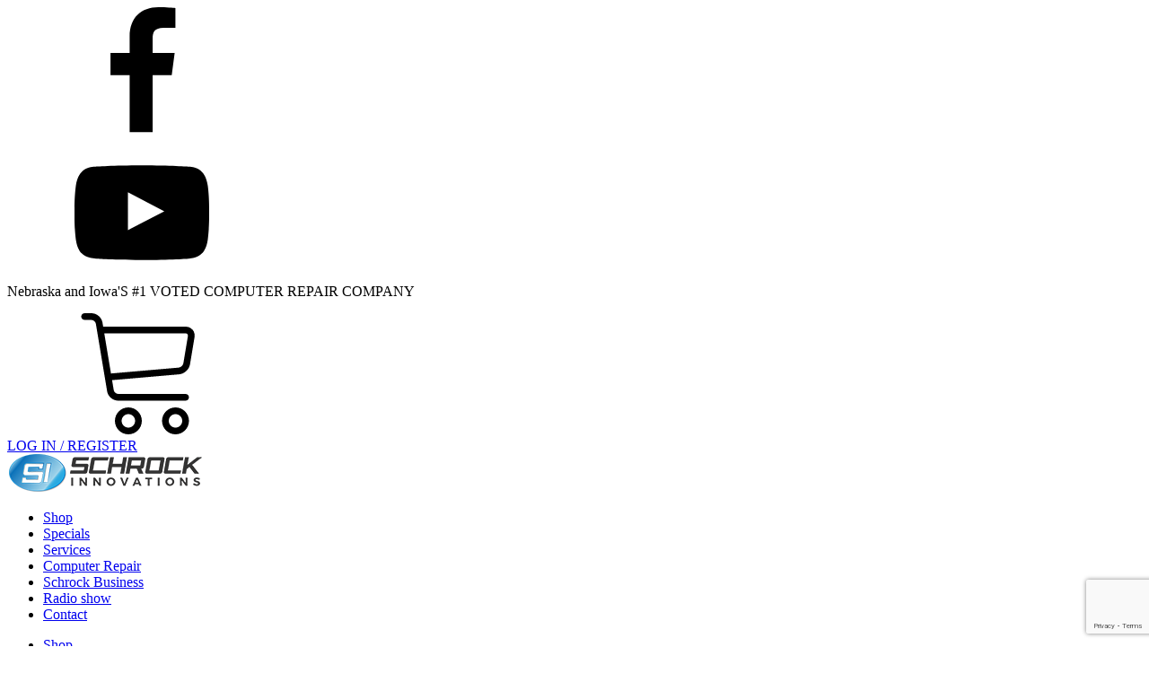

--- FILE ---
content_type: text/html; charset=UTF-8
request_url: https://schrockinnovations.com/disable-system-restore-in-windows-me/
body_size: 18851
content:
<!DOCTYPE html>
<html lang="en-US" prefix="og: https://ogp.me/ns#" >
<head>
<meta charset="UTF-8">
<meta name="viewport" content="width=device-width, initial-scale=1.0">
<!-- WP_HEAD() START -->
<link rel="preload" as="style" href="https://fonts.googleapis.com/css?family=Arvo:100,200,300,400,500,600,700,800,900|Lato:700,italic,|Lato:100,200,300,400,500,600,700,800,900|Arvo:100,200,300,400,500,600,700,800,900" >
<link rel="stylesheet" href="https://fonts.googleapis.com/css?family=Arvo:100,200,300,400,500,600,700,800,900|Lato:700,italic,|Lato:100,200,300,400,500,600,700,800,900|Arvo:100,200,300,400,500,600,700,800,900">
	<style>img:is([sizes="auto" i], [sizes^="auto," i]) { contain-intrinsic-size: 3000px 1500px }</style>
	
<!-- Search Engine Optimization by Rank Math - https://s.rankmath.com/home -->
<title>Disable System Restore In Windows ME</title>
<meta name="description" content="Disable system restore on Windows ME computers using this handy tutorial."/>
<meta name="robots" content="follow, index, max-snippet:-1, max-video-preview:-1, max-image-preview:large"/>
<link rel="canonical" href="https://schrockinnovations.com/disable-system-restore-in-windows-me/" />
<meta property="og:locale" content="en_US" />
<meta property="og:type" content="article" />
<meta property="og:title" content="Disable System Restore In Windows ME" />
<meta property="og:description" content="Disable system restore on Windows ME computers using this handy tutorial." />
<meta property="og:url" content="https://schrockinnovations.com/disable-system-restore-in-windows-me/" />
<meta property="og:site_name" content="Schrock Innovations Computer Company" />
<meta property="article:publisher" content="https://www.facebook.com/SchrockInnovations" />
<meta property="article:author" content="https://www.facebook.com/thor.schrock" />
<meta property="article:tag" content="disable" />
<meta property="article:tag" content="ME" />
<meta property="article:tag" content="system restore" />
<meta property="article:tag" content="Windows" />
<meta property="article:section" content="Do It Yourself (DIY) Help" />
<meta property="og:updated_time" content="2020-01-15T13:34:47-05:00" />
<meta property="fb:app_id" content="268985837568349" />
<meta property="og:image" content="https://www.schrockinnovations.com/images/systemrestoreme2.gif" />
<meta property="og:image:secure_url" content="https://www.schrockinnovations.com/images/systemrestoreme2.gif" />
<meta property="og:image:alt" content="disable system restore in windows me" />
<meta name="twitter:card" content="summary_large_image" />
<meta name="twitter:title" content="Disable System Restore In Windows ME" />
<meta name="twitter:description" content="Disable system restore on Windows ME computers using this handy tutorial." />
<meta name="twitter:image" content="https://www.schrockinnovations.com/images/systemrestoreme2.gif" />
<meta name="twitter:label1" content="Written by" />
<meta name="twitter:data1" content="Thor Schrock" />
<meta name="twitter:label2" content="Time to read" />
<meta name="twitter:data2" content="5 minutes" />
<script type="application/ld+json" class="rank-math-schema">{"@context":"https://schema.org","@graph":[{"@type":"BreadcrumbList","@id":"https://schrockinnovations.com/disable-system-restore-in-windows-me/#breadcrumb","itemListElement":[{"@type":"ListItem","position":"1","item":{"@id":"https://schrockinnovations.com","name":"Home"}},{"@type":"ListItem","position":"2","item":{"@id":"https://schrockinnovations.com/disable-system-restore-in-windows-me/","name":"Disable System Restore in Windows ME"}}]}]}</script>
<!-- /Rank Math WordPress SEO plugin -->

<style id='classic-theme-styles-inline-css' type='text/css'>
/*! This file is auto-generated */
.wp-block-button__link{color:#fff;background-color:#32373c;border-radius:9999px;box-shadow:none;text-decoration:none;padding:calc(.667em + 2px) calc(1.333em + 2px);font-size:1.125em}.wp-block-file__button{background:#32373c;color:#fff;text-decoration:none}
</style>
<style id='wp-job-openings-blocks-style-inline-css' type='text/css'>
.wp-block-create-block-wjo-block{background-color:#21759b;border:1px dotted red;color:#fff;padding:2px}.awsm-b-row{display:-webkit-box;display:-ms-flexbox;display:-webkit-flex;display:flex;display:flexbox;-webkit-flex-flow:row wrap;margin:0 -15px;-webkit-box-orient:horizontal;-webkit-box-direction:normal;-ms-flex-flow:row wrap;flex-flow:row wrap}.awsm-b-row,.awsm-b-row *,.awsm-b-row :after,.awsm-b-row :before{-webkit-box-sizing:border-box;box-sizing:border-box}.awsm-b-grid-item{display:-webkit-box;display:-ms-flexbox;display:-webkit-flex;display:flex;float:left;padding:0 15px!important;width:33.333%;-webkit-box-orient:vertical;-webkit-box-direction:normal;-ms-flex-direction:column;flex-direction:column;-webkit-flex-direction:column}.awsm-b-grid-col-4 .awsm-b-grid-item{width:25%}.awsm-b-grid-col-2 .awsm-b-grid-item{width:50%}.awsm-b-grid-col .awsm-b-grid-item{width:100%}.awsm-b-job-hide{display:none!important}.awsm-job-show{display:block!important}.awsm-b-job-item{background:#fff;font-size:14px;padding:20px}a.awsm-b-job-item{text-decoration:none!important}.awsm-b-grid-item .awsm-b-job-item{border:1px solid #dddfe3;border-radius:2px;-webkit-box-shadow:0 1px 4px 0 rgba(0,0,0,.05);box-shadow:0 1px 4px 0 rgba(0,0,0,.05);display:-webkit-box;display:-ms-flexbox;display:-webkit-flex;display:flex;margin-bottom:30px;-webkit-box-orient:vertical;-webkit-box-direction:normal;-ms-flex-direction:column;flex-direction:column;-webkit-flex-direction:column;-webkit-box-flex:1;-ms-flex-positive:1;flex-grow:1;-webkit-flex-grow:1;-webkit-transition:all .3s ease;transition:all .3s ease}.awsm-b-grid-item .awsm-b-job-item:focus,.awsm-b-grid-item .awsm-b-job-item:hover{-webkit-box-shadow:0 3px 15px -5px rgba(0,0,0,.2);box-shadow:0 3px 15px -5px rgba(0,0,0,.2)}.awsm-b-grid-item .awsm-job-featured-image{margin-bottom:14px}.awsm-b-job-item h2.awsm-b-job-post-title{font-size:18px;margin:0 0 15px;text-align:left}.awsm-b-job-item h2.awsm-b-job-post-title a{font-size:18px}.awsm-b-grid-item .awsm-job-info{margin-bottom:10px;min-height:83px}.awsm-b-grid-item .awsm-job-info p{margin:0 0 8px}.awsm-b-job-wrap:after{clear:both;content:"";display:table}.awsm-b-filter-wrap,.awsm-b-filter-wrap *{-webkit-box-sizing:border-box;box-sizing:border-box}.awsm-b-filter-wrap{margin:0 -10px 20px}.awsm-b-filter-wrap form{display:-webkit-box;display:-webkit-flex;display:-ms-flexbox;display:flex;-webkit-flex-wrap:wrap;-ms-flex-wrap:wrap;flex-wrap:wrap}.awsm-b-filter-wrap .awsm-b-filter-items{display:none}.awsm-b-filter-wrap.awsm-b-full-width-search-filter-wrap .awsm-b-filter-item-search,.awsm-b-filter-wrap.awsm-b-full-width-search-filter-wrap .awsm-b-filter-items,.awsm-b-filter-wrap.awsm-b-no-search-filter-wrap .awsm-b-filter-items{width:100%}.awsm-b-filter-toggle{border:1px solid #ccc;border-radius:4px;display:-webkit-box;display:-webkit-flex;display:-ms-flexbox;display:flex;-webkit-flex-flow:wrap;-ms-flex-flow:wrap;flex-flow:wrap;margin:0 10px 10px;outline:none!important;padding:12px;width:46px}.awsm-b-filter-toggle.awsm-on{background:#ccc}.awsm-b-filter-toggle svg{height:20px;width:20px}.awsm-b-filter-wrap.awsm-b-no-search-filter-wrap .awsm-b-filter-toggle{width:100%;-webkit-box-align:center;-webkit-align-items:center;-ms-flex-align:center;align-items:center;-webkit-box-pack:justify;-webkit-justify-content:space-between;-ms-flex-pack:justify;justify-content:space-between;text-decoration:none}.awsm-b-filter-wrap.awsm-b-no-search-filter-wrap .awsm-b-filter-toggle svg{height:22px;width:22px}@media(min-width:768px){.awsm-b-filter-wrap .awsm-b-filter-items{display:-webkit-box!important;display:-webkit-flex!important;display:-ms-flexbox!important;display:flex!important;-webkit-flex-wrap:wrap;-ms-flex-wrap:wrap;flex-wrap:wrap;width:calc(100% - 250px)}.awsm-b-filter-toggle{display:none}.awsm-b-filter-item-search{width:250px}}.awsm-b-filter-wrap .awsm-b-filter-item{padding:0 10px 10px}.awsm-b-filter-item-search{padding:0 10px 10px;position:relative}@media(max-width:768px){.awsm-b-filter-wrap .awsm-b-filter-items{width:100%}.awsm-b-filter-item-search{width:calc(100% - 66px)}.awsm-b-filter-wrap .awsm-b-filter-item .awsm-selectric-wrapper{min-width:100%}}.awsm-b-filter-wrap .awsm-b-filter-item .awsm-b-job-form-control{min-height:48px;padding-right:58px}.awsm-b-filter-item-search .awsm-b-job-form-control{min-height:48px;padding-right:48px}.awsm-b-filter-item-search-in{position:relative}.awsm-b-filter-item-search .awsm-b-job-search-icon-wrapper{color:#ccc;cursor:pointer;font-size:16px;height:100%;line-height:48px;position:absolute;right:0;text-align:center;top:0;width:48px}.awsm-b-jobs-none-container{padding:25px}.awsm-b-jobs-none-container p{margin:0;padding:5px}.awsm-b-row .awsm-b-jobs-pagination{padding:0 15px;width:100%}.awsm-b-jobs-pagination{float:left;width:100%}.awsm-b-load-more-main a.awsm-b-load-more,.awsm-load-more-classic a.page-numbers{background:#fff;border:1px solid #dddfe3;-webkit-box-shadow:0 1px 4px 0 rgba(0,0,0,.05);box-shadow:0 1px 4px 0 rgba(0,0,0,.05);display:block;margin:0!important;outline:none!important;padding:20px;text-align:center;text-decoration:none!important;-webkit-transition:all .3s ease;transition:all .3s ease}.awsm-load-more-classic a.page-numbers,.awsm-load-more-classic span.page-numbers{font-size:90%;padding:5px 10px}.awsm-load-more-classic{text-align:center}.awsm-b-load-more-main a.awsm-load-more:focus,.awsm-b-load-more-main a.awsm-load-more:hover,.awsm-load-more-classic a.page-numbers:focus,.awsm-load-more-classic a.page-numbers:hover{-webkit-box-shadow:0 3px 15px -5px rgba(0,0,0,.2);box-shadow:0 3px 15px -5px rgba(0,0,0,.2)}.awsm-b-jobs-pagination.awsm-load-more-classic ul{list-style:none;margin:0;padding:0}.awsm-b-jobs-pagination.awsm-load-more-classic ul li{display:inline-block}.awsm-b-lists{border:1px solid #ededed}.awsm-b-list-item{width:100%}.awsm-b-list-item h2.awsm-job-b-post-title{margin-bottom:0}.awsm-b-list-item .awsm-job-featured-image{float:left;margin-right:10px}.awsm-b-list-item .awsm-job-featured-image img{height:50px;width:50px}.awsm-b-list-item .awsm-b-job-item{border-bottom:1px solid rgba(0,0,0,.13)}.awsm-b-list-item .awsm-b-job-item:after{clear:both;content:"";display:table}.awsm-b-list-left-col{float:left;width:50%}.awsm-b-list-right-col{float:left;text-align:right;width:50%}.awsm-b-list-item .awsm-job-specification-wrapper{display:inline-block;vertical-align:middle}.awsm-b-list-item .awsm-job-specification-item{display:inline-block;margin:0 15px 0 0;vertical-align:middle}a.awsm-b-job-item .awsm-job-specification-item{color:#4c4c4c}.awsm-b-list-item .awsm-job-more-container{display:inline-block;vertical-align:middle}.awsm-job-more-container .awsm-job-more span:before{content:"→"}.awsm-b-lists .awsm-b-jobs-pagination{margin-top:30px}.awsm-job-specification-item>[class^=awsm-job-icon-]{margin-right:6px}.awsm-job-specification-term:after{content:", "}.awsm-job-specification-term:last-child:after{content:""}.awsm-job-single-wrap,.awsm-job-single-wrap *,.awsm-job-single-wrap :after,.awsm-job-single-wrap :before{-webkit-box-sizing:border-box;box-sizing:border-box}.awsm-job-single-wrap{margin-bottom:1.3em}.awsm-job-single-wrap:after{clear:both;content:"";display:table}.awsm-job-content{padding-bottom:32px}.awsm-job-single-wrap.awsm-col-2 .awsm-job-content{float:left;padding-right:15px;width:55%}.awsm-job-single-wrap.awsm-col-2 .awsm-job-form{float:left;padding-left:15px;width:45%}.awsm-job-head,.awsm_job_spec_above_content{margin-bottom:20px}.awsm-job-head h1{margin:0 0 20px}.awsm-job-list-info span{margin-right:10px}.awsm-job-single-wrap .awsm-job-expiration-label{font-weight:700}.awsm-job-form-inner{background:#fff;border:1px solid #dddfe3;padding:35px}.awsm-job-form-inner h2{margin:0 0 30px}.awsm-job-form-group{margin-bottom:20px}.awsm-job-form-group input[type=checkbox],.awsm-job-form-group input[type=radio]{margin-right:5px}.awsm-job-form-group label{display:block;margin-bottom:10px}.awsm-job-form-options-container label,.awsm-job-inline-group label{display:inline;font-weight:400}.awsm-b-job-form-control{display:block;width:100%}.awsm-job-form-options-container span{display:inline-block;margin-bottom:10px;margin-left:10px}.awsm-job-submit{background:#0195ff;border:1px solid #0195ff;color:#fff;padding:10px 30px}.awsm-job-submit:focus,.awsm-job-submit:hover{background:rgba(0,0,0,0);color:#0195ff}.awsm-job-form-error{color:#db4c4c;font-weight:500}.awsm-b-job-form-control.awsm-job-form-error,.awsm-b-job-form-control.awsm-job-form-error:focus{border:1px solid #db4c4c}.awsm-error-message,.awsm-success-message{padding:12px 25px}.awsm-error-message p:empty,.awsm-success-message p:empty{display:none}.awsm-error-message p,.awsm-success-message p{margin:0!important;padding:0!important}.awsm-success-message{border:1px solid #1ea508}.awsm-error-message{border:1px solid #db4c4c}ul.awsm-error-message li{line-height:1.8em;margin-left:1.2em}.awsm-expired-message{padding:25px}.awsm-expired-message p{margin:1em 0}.awsm-job-container{margin:0 auto;max-width:1170px;padding:50px 0;width:100%}.awsm-jobs-loading{position:relative}.awsm-b-job-listings:after{content:"";height:100%;left:0;opacity:0;position:absolute;top:0;-webkit-transition:all .3s ease;transition:all .3s ease;visibility:hidden;width:100%}.awsm-b-job-listings.awsm-jobs-loading:after{opacity:1;visibility:visible}.awsm-b-sr-only{height:1px;margin:-1px;overflow:hidden;padding:0;position:absolute;width:1px;clip:rect(0,0,0,0);border:0}@media(max-width:1024px){.awsm-b-grid-col-4 .awsm-b-grid-item{width:33.333%}}@media(max-width:992px){.awsm-job-single-wrap.awsm-col-2 .awsm-job-content{padding-right:0;width:100%}.awsm-job-single-wrap.awsm-col-2 .awsm-job-form{padding-left:0;width:100%}}@media(max-width:768px){.awsm-b-grid-col-3 .awsm-b-grid-item,.awsm-b-grid-col-4 .awsm-b-grid-item,.awsm-b-grid-item{width:50%}.awsm-b-list-left-col{padding-bottom:10px;width:100%}.awsm-b-list-right-col{text-align:left;width:100%}}@media(max-width:648px){.awsm-b-grid-col-2 .awsm-b-grid-item,.awsm-b-grid-col-3 .awsm-b-grid-item,.awsm-b-grid-col-4 .awsm-b-grid-item,.awsm-b-grid-item{width:100%}.awsm-b-list-item .awsm-job-specification-wrapper{display:block;float:none;padding-bottom:5px}.awsm-b-list-item .awsm-job-more-container{display:block;float:none}}.awsm-job-form-plugin-style .awsm-b-job-form-control{border:1px solid #ccc;border-radius:4px;color:#060606;display:block;font:inherit;line-height:1;min-height:46px;padding:8px 15px;-webkit-transition:all .3s ease;transition:all .3s ease;width:100%}.awsm-job-form-plugin-style .awsm-b-job-form-control:focus{border-color:#060606;-webkit-box-shadow:none;box-shadow:none;outline:none}.awsm-job-form-plugin-style .awsm-b-job-form-control.awsm-job-form-error{border-color:#db4c4c}.awsm-job-form-plugin-style textarea.awsm-b-job-form-control{min-height:80px}.awsm-job-form-plugin-style .awsm-application-submit-btn,.awsm-job-form-plugin-style .awsm-jobs-primary-button{background:#060606;border-radius:45px;color:#fff;padding:16px 32px;-webkit-transition:all .3s ease;transition:all .3s ease}.awsm-job-form-plugin-style .awsm-application-submit-btn:focus,.awsm-job-form-plugin-style .awsm-application-submit-btn:hover,.awsm-job-form-plugin-style .awsm-jobs-primary-button:focus,.awsm-job-form-plugin-style .awsm-jobs-primary-button:hover{background:#060606;color:#fff;outline:none}.awsm-job-form-plugin-style .awsm-jobs-primary-button{cursor:pointer}.awsm-job-form-plugin-style .awsm-jobs-primary-button:disabled{opacity:.5;pointer-events:none}.awsm-job-form-plugin-style .awsm-selectric{border-color:#ccc;border-radius:4px;-webkit-box-shadow:none;box-shadow:none}.awsm-job-form-plugin-style .awsm-selectric-open .awsm-selectric{border-color:#060606}.awsm-job-form-plugin-style .awsm-selectric .label{margin-left:15px}.awsm-jobs-is-block-theme .site-branding{padding:0 2.1rem}.awsm-jobs-is-block-theme .site-content{padding:0 2.1rem 3rem}.awsm-jobs-is-block-theme .site-title{margin-bottom:0}.awsm-b-job-wrap,.awsm-b-job-wrap *{-webkit-box-sizing:border-box;box-sizing:border-box}

</style>
<link rel='stylesheet' id='awsm-jobs-style-css' href='https://cdn1.schrockinnovations.com/wp-content/plugins/wp-job-openings/assets/css/style.min.css' type='text/css' media='all' />
<style class="optimize_css_2" type="text/css" media="all">.enr-cart-level-subscription-form-wrapper__subscribe-now .wc-block-components-totals-item__value,.enr-cart-level-subscription-form-wrapper__userdefined .wc-block-components-totals-item__value{font-weight:400}.enr-cart-level-subscription-form-wrapper__subscribe-now{padding-bottom:16px}.enr-component--disabled{opacity:.6}.enr-cart-level-subscription-form-wrapper__subscription-plans .wc-block-components-totals-item__description{margin-top:5px}.enr-cart-level-subscription-form-wrapper__userdefined .wc-block-components-totals-item__value{width:100%}.enr-cart-level-subscription-form-wrapper__userdefined select{width:100%}</style>
<style id='global-styles-inline-css' type='text/css'>
:root{--wp--preset--aspect-ratio--square: 1;--wp--preset--aspect-ratio--4-3: 4/3;--wp--preset--aspect-ratio--3-4: 3/4;--wp--preset--aspect-ratio--3-2: 3/2;--wp--preset--aspect-ratio--2-3: 2/3;--wp--preset--aspect-ratio--16-9: 16/9;--wp--preset--aspect-ratio--9-16: 9/16;--wp--preset--color--black: #000000;--wp--preset--color--cyan-bluish-gray: #abb8c3;--wp--preset--color--white: #ffffff;--wp--preset--color--pale-pink: #f78da7;--wp--preset--color--vivid-red: #cf2e2e;--wp--preset--color--luminous-vivid-orange: #ff6900;--wp--preset--color--luminous-vivid-amber: #fcb900;--wp--preset--color--light-green-cyan: #7bdcb5;--wp--preset--color--vivid-green-cyan: #00d084;--wp--preset--color--pale-cyan-blue: #8ed1fc;--wp--preset--color--vivid-cyan-blue: #0693e3;--wp--preset--color--vivid-purple: #9b51e0;--wp--preset--gradient--vivid-cyan-blue-to-vivid-purple: linear-gradient(135deg,rgba(6,147,227,1) 0%,rgb(155,81,224) 100%);--wp--preset--gradient--light-green-cyan-to-vivid-green-cyan: linear-gradient(135deg,rgb(122,220,180) 0%,rgb(0,208,130) 100%);--wp--preset--gradient--luminous-vivid-amber-to-luminous-vivid-orange: linear-gradient(135deg,rgba(252,185,0,1) 0%,rgba(255,105,0,1) 100%);--wp--preset--gradient--luminous-vivid-orange-to-vivid-red: linear-gradient(135deg,rgba(255,105,0,1) 0%,rgb(207,46,46) 100%);--wp--preset--gradient--very-light-gray-to-cyan-bluish-gray: linear-gradient(135deg,rgb(238,238,238) 0%,rgb(169,184,195) 100%);--wp--preset--gradient--cool-to-warm-spectrum: linear-gradient(135deg,rgb(74,234,220) 0%,rgb(151,120,209) 20%,rgb(207,42,186) 40%,rgb(238,44,130) 60%,rgb(251,105,98) 80%,rgb(254,248,76) 100%);--wp--preset--gradient--blush-light-purple: linear-gradient(135deg,rgb(255,206,236) 0%,rgb(152,150,240) 100%);--wp--preset--gradient--blush-bordeaux: linear-gradient(135deg,rgb(254,205,165) 0%,rgb(254,45,45) 50%,rgb(107,0,62) 100%);--wp--preset--gradient--luminous-dusk: linear-gradient(135deg,rgb(255,203,112) 0%,rgb(199,81,192) 50%,rgb(65,88,208) 100%);--wp--preset--gradient--pale-ocean: linear-gradient(135deg,rgb(255,245,203) 0%,rgb(182,227,212) 50%,rgb(51,167,181) 100%);--wp--preset--gradient--electric-grass: linear-gradient(135deg,rgb(202,248,128) 0%,rgb(113,206,126) 100%);--wp--preset--gradient--midnight: linear-gradient(135deg,rgb(2,3,129) 0%,rgb(40,116,252) 100%);--wp--preset--font-size--small: 13px;--wp--preset--font-size--medium: 20px;--wp--preset--font-size--large: 36px;--wp--preset--font-size--x-large: 42px;--wp--preset--spacing--20: 0.44rem;--wp--preset--spacing--30: 0.67rem;--wp--preset--spacing--40: 1rem;--wp--preset--spacing--50: 1.5rem;--wp--preset--spacing--60: 2.25rem;--wp--preset--spacing--70: 3.38rem;--wp--preset--spacing--80: 5.06rem;--wp--preset--shadow--natural: 6px 6px 9px rgba(0, 0, 0, 0.2);--wp--preset--shadow--deep: 12px 12px 50px rgba(0, 0, 0, 0.4);--wp--preset--shadow--sharp: 6px 6px 0px rgba(0, 0, 0, 0.2);--wp--preset--shadow--outlined: 6px 6px 0px -3px rgba(255, 255, 255, 1), 6px 6px rgba(0, 0, 0, 1);--wp--preset--shadow--crisp: 6px 6px 0px rgba(0, 0, 0, 1);}:where(.is-layout-flex){gap: 0.5em;}:where(.is-layout-grid){gap: 0.5em;}body .is-layout-flex{display: flex;}.is-layout-flex{flex-wrap: wrap;align-items: center;}.is-layout-flex > :is(*, div){margin: 0;}body .is-layout-grid{display: grid;}.is-layout-grid > :is(*, div){margin: 0;}:where(.wp-block-columns.is-layout-flex){gap: 2em;}:where(.wp-block-columns.is-layout-grid){gap: 2em;}:where(.wp-block-post-template.is-layout-flex){gap: 1.25em;}:where(.wp-block-post-template.is-layout-grid){gap: 1.25em;}.has-black-color{color: var(--wp--preset--color--black) !important;}.has-cyan-bluish-gray-color{color: var(--wp--preset--color--cyan-bluish-gray) !important;}.has-white-color{color: var(--wp--preset--color--white) !important;}.has-pale-pink-color{color: var(--wp--preset--color--pale-pink) !important;}.has-vivid-red-color{color: var(--wp--preset--color--vivid-red) !important;}.has-luminous-vivid-orange-color{color: var(--wp--preset--color--luminous-vivid-orange) !important;}.has-luminous-vivid-amber-color{color: var(--wp--preset--color--luminous-vivid-amber) !important;}.has-light-green-cyan-color{color: var(--wp--preset--color--light-green-cyan) !important;}.has-vivid-green-cyan-color{color: var(--wp--preset--color--vivid-green-cyan) !important;}.has-pale-cyan-blue-color{color: var(--wp--preset--color--pale-cyan-blue) !important;}.has-vivid-cyan-blue-color{color: var(--wp--preset--color--vivid-cyan-blue) !important;}.has-vivid-purple-color{color: var(--wp--preset--color--vivid-purple) !important;}.has-black-background-color{background-color: var(--wp--preset--color--black) !important;}.has-cyan-bluish-gray-background-color{background-color: var(--wp--preset--color--cyan-bluish-gray) !important;}.has-white-background-color{background-color: var(--wp--preset--color--white) !important;}.has-pale-pink-background-color{background-color: var(--wp--preset--color--pale-pink) !important;}.has-vivid-red-background-color{background-color: var(--wp--preset--color--vivid-red) !important;}.has-luminous-vivid-orange-background-color{background-color: var(--wp--preset--color--luminous-vivid-orange) !important;}.has-luminous-vivid-amber-background-color{background-color: var(--wp--preset--color--luminous-vivid-amber) !important;}.has-light-green-cyan-background-color{background-color: var(--wp--preset--color--light-green-cyan) !important;}.has-vivid-green-cyan-background-color{background-color: var(--wp--preset--color--vivid-green-cyan) !important;}.has-pale-cyan-blue-background-color{background-color: var(--wp--preset--color--pale-cyan-blue) !important;}.has-vivid-cyan-blue-background-color{background-color: var(--wp--preset--color--vivid-cyan-blue) !important;}.has-vivid-purple-background-color{background-color: var(--wp--preset--color--vivid-purple) !important;}.has-black-border-color{border-color: var(--wp--preset--color--black) !important;}.has-cyan-bluish-gray-border-color{border-color: var(--wp--preset--color--cyan-bluish-gray) !important;}.has-white-border-color{border-color: var(--wp--preset--color--white) !important;}.has-pale-pink-border-color{border-color: var(--wp--preset--color--pale-pink) !important;}.has-vivid-red-border-color{border-color: var(--wp--preset--color--vivid-red) !important;}.has-luminous-vivid-orange-border-color{border-color: var(--wp--preset--color--luminous-vivid-orange) !important;}.has-luminous-vivid-amber-border-color{border-color: var(--wp--preset--color--luminous-vivid-amber) !important;}.has-light-green-cyan-border-color{border-color: var(--wp--preset--color--light-green-cyan) !important;}.has-vivid-green-cyan-border-color{border-color: var(--wp--preset--color--vivid-green-cyan) !important;}.has-pale-cyan-blue-border-color{border-color: var(--wp--preset--color--pale-cyan-blue) !important;}.has-vivid-cyan-blue-border-color{border-color: var(--wp--preset--color--vivid-cyan-blue) !important;}.has-vivid-purple-border-color{border-color: var(--wp--preset--color--vivid-purple) !important;}.has-vivid-cyan-blue-to-vivid-purple-gradient-background{background: var(--wp--preset--gradient--vivid-cyan-blue-to-vivid-purple) !important;}.has-light-green-cyan-to-vivid-green-cyan-gradient-background{background: var(--wp--preset--gradient--light-green-cyan-to-vivid-green-cyan) !important;}.has-luminous-vivid-amber-to-luminous-vivid-orange-gradient-background{background: var(--wp--preset--gradient--luminous-vivid-amber-to-luminous-vivid-orange) !important;}.has-luminous-vivid-orange-to-vivid-red-gradient-background{background: var(--wp--preset--gradient--luminous-vivid-orange-to-vivid-red) !important;}.has-very-light-gray-to-cyan-bluish-gray-gradient-background{background: var(--wp--preset--gradient--very-light-gray-to-cyan-bluish-gray) !important;}.has-cool-to-warm-spectrum-gradient-background{background: var(--wp--preset--gradient--cool-to-warm-spectrum) !important;}.has-blush-light-purple-gradient-background{background: var(--wp--preset--gradient--blush-light-purple) !important;}.has-blush-bordeaux-gradient-background{background: var(--wp--preset--gradient--blush-bordeaux) !important;}.has-luminous-dusk-gradient-background{background: var(--wp--preset--gradient--luminous-dusk) !important;}.has-pale-ocean-gradient-background{background: var(--wp--preset--gradient--pale-ocean) !important;}.has-electric-grass-gradient-background{background: var(--wp--preset--gradient--electric-grass) !important;}.has-midnight-gradient-background{background: var(--wp--preset--gradient--midnight) !important;}.has-small-font-size{font-size: var(--wp--preset--font-size--small) !important;}.has-medium-font-size{font-size: var(--wp--preset--font-size--medium) !important;}.has-large-font-size{font-size: var(--wp--preset--font-size--large) !important;}.has-x-large-font-size{font-size: var(--wp--preset--font-size--x-large) !important;}
:where(.wp-block-post-template.is-layout-flex){gap: 1.25em;}:where(.wp-block-post-template.is-layout-grid){gap: 1.25em;}
:where(.wp-block-columns.is-layout-flex){gap: 2em;}:where(.wp-block-columns.is-layout-grid){gap: 2em;}
:root :where(.wp-block-pullquote){font-size: 1.5em;line-height: 1.6;}
</style>
<link rel='stylesheet' id='contact-form-7-css' href='https://cdn1.schrockinnovations.com/wp-content/plugins/contact-form-7/includes/css/styles.css' type='text/css' media='all' />
<link rel='stylesheet' id='etimeclockwp-public-css-css' href='https://cdn1.schrockinnovations.com/wp-content/plugins/time-clock-pro/assets/css/etimeclockwp-public.css' type='text/css' media='all' />
<style class="optimize_css_2" type="text/css" media="all">.aftax_pending{background:#00a0d2;padding:5px 20px;color:#fff;text-transform:capitalize;float:left}.aftax_approved{background:green;padding:5px 20px;color:#fff;text-transform:capitalize;float:left}.aftax_disapproved{background:red;padding:5px 20px;color:#fff;text-transform:capitalize;float:left}.aftax_expired{background:palevioletred;padding:5px 20px;color:#fff;text-transform:capitalize;float:left}.afform-row{width:100%;float:left}#aftax_status_field label{float:left;width:200px}.AfTaxDownload{cursor:pointer}</style>
<link rel='stylesheet' id='woocommerce-layout-css' href='https://cdn1.schrockinnovations.com/wp-content/plugins/woocommerce/assets/css/woocommerce-layout.css' type='text/css' media='all' />
<link rel='stylesheet' id='woocommerce-smallscreen-css' href='https://cdn1.schrockinnovations.com/wp-content/plugins/woocommerce/assets/css/woocommerce-smallscreen.css' type='text/css' media='only screen and (max-width: 768px)' />
<style id='woocommerce-inline-inline-css' type='text/css'>
.woocommerce form .form-row .required { visibility: visible; }
</style>
<link rel='stylesheet' id='photoswipe-css' href='https://cdn1.schrockinnovations.com/wp-content/plugins/woocommerce/assets/css/photoswipe/photoswipe.min.css' type='text/css' media='all' />
<link rel='stylesheet' id='photoswipe-default-skin-css' href='https://cdn1.schrockinnovations.com/wp-content/plugins/woocommerce/assets/css/photoswipe/default-skin/default-skin.min.css' type='text/css' media='all' />
<link rel='stylesheet' id='sv-wc-payment-gateway-payment-form-v5_12_7-css' href='https://cdn1.schrockinnovations.com/wp-content/plugins/woocommerce-gateway-paypal-powered-by-braintree/vendor/skyverge/wc-plugin-framework/woocommerce/payment-gateway/assets/css/frontend/sv-wc-payment-gateway-payment-form.min.css' type='text/css' media='all' />
<style class="optimize_css_2" type="text/css" media="all">.enr-subscribe-now-wrapper .enr-subscribe-forced{pointer-events:none}a.wcs-switch-link{display:table;margin-top:1em}</style>
<link rel='stylesheet' id='__EPYT__style-css' href='https://cdn1.schrockinnovations.com/wp-content/plugins/youtube-embed-plus/styles/ytprefs.min.css' type='text/css' media='all' />
<style id='__EPYT__style-inline-css' type='text/css'>

                .epyt-gallery-thumb {
                        width: 33.333%;
                }
                
</style>
<link rel='stylesheet' id='wpo_min-header-0-css' href='https://cdn1.schrockinnovations.com/wp-content/cache/wpo-minify/1768011199/assets/wpo-minify-header-ad61317a.min.css' type='text/css' media='all' />
<script type="text/javascript" id="wpo_min-header-0-js-extra">
/* <![CDATA[ */
var ajax_object_date_time = {"date_format":"n\/j\/Y","time_format":"g:i:s A"};
var ajax_object_clock_action = {"ajax_url":"https:\/\/schrockinnovations.com\/wp-admin\/admin-ajax.php"};
/* ]]> */
</script>
<script type="text/javascript" src="https://cdn1.schrockinnovations.com/wp-content/cache/wpo-minify/1768011199/assets/wpo-minify-header-45c64384.min.js" id="wpo_min-header-0-js"></script>
<script type="text/javascript" id="wpo_min-header-1-js-extra">
/* <![CDATA[ */
var wc_add_to_cart_params = {"ajax_url":"\/wp-admin\/admin-ajax.php","wc_ajax_url":"\/?wc-ajax=%%endpoint%%","i18n_view_cart":"View cart","cart_url":"https:\/\/schrockinnovations.com\/cart\/","is_cart":"","cart_redirect_after_add":"no"};
var woocommerce_params = {"ajax_url":"\/wp-admin\/admin-ajax.php","wc_ajax_url":"\/?wc-ajax=%%endpoint%%","i18n_password_show":"Show password","i18n_password_hide":"Hide password"};
var wc_single_product_params = {"i18n_required_rating_text":"Please select a rating","i18n_rating_options":["1 of 5 stars","2 of 5 stars","3 of 5 stars","4 of 5 stars","5 of 5 stars"],"i18n_product_gallery_trigger_text":"View full-screen image gallery","review_rating_required":"yes","flexslider":{"rtl":false,"animation":"slide","smoothHeight":true,"directionNav":false,"controlNav":"thumbnails","slideshow":false,"animationSpeed":500,"animationLoop":false,"allowOneSlide":false,"touch":false},"zoom_enabled":"1","zoom_options":[],"photoswipe_enabled":"1","photoswipe_options":{"shareEl":false,"closeOnScroll":false,"history":false,"hideAnimationDuration":0,"showAnimationDuration":0},"flexslider_enabled":"1"};
/* ]]> */
</script>
<script type="text/javascript" src="https://cdn1.schrockinnovations.com/wp-content/cache/wpo-minify/1768011199/assets/wpo-minify-header-f1ae6c66.min.js" id="wpo_min-header-1-js" defer="defer" data-wp-strategy="defer"></script>
<script type="text/javascript" src="https://cdn1.schrockinnovations.com/wp-content/cache/wpo-minify/1768011199/assets/wpo-minify-header-920808f1.min.js" id="wpo_min-header-2-js"></script>
<script type="text/javascript" src="https://cdn1.schrockinnovations.com/wp-content/cache/wpo-minify/1768011199/assets/wpo-minify-header-dbc70b88.min.js" id="wpo_min-header-3-js" defer="defer" data-wp-strategy="defer"></script>
<script type="text/javascript" id="wpo_min-header-4-js-extra">
/* <![CDATA[ */
var enr_frontend_params = {"ajax_url":"https:\/\/schrockinnovations.com\/wp-admin\/admin-ajax.php","is_checkout":"","is_user_logged_in":"","is_switch_request":"","cart_level_subscribed":"","subscribe_now_nonce":"e5f2228f50","subscribe_now_button_text":"Sign Up Now","single_add_to_cart_text":"Add to cart","hide_variable_limited_notice":""};
var _EPYT_ = {"ajaxurl":"https:\/\/schrockinnovations.com\/wp-admin\/admin-ajax.php","security":"0b05199ae0","gallery_scrolloffset":"20","eppathtoscripts":"https:\/\/schrockinnovations.com\/wp-content\/plugins\/youtube-embed-plus\/scripts\/","eppath":"https:\/\/schrockinnovations.com\/wp-content\/plugins\/youtube-embed-plus\/","epresponsiveselector":"[\"iframe.__youtube_prefs__\",\"iframe[src*='youtube.com']\",\"iframe[src*='youtube-nocookie.com']\",\"iframe[data-ep-src*='youtube.com']\",\"iframe[data-ep-src*='youtube-nocookie.com']\",\"iframe[data-ep-gallerysrc*='youtube.com']\"]","epdovol":"1","version":"14.2.3","evselector":"iframe.__youtube_prefs__[src], iframe[src*=\"youtube.com\/embed\/\"], iframe[src*=\"youtube-nocookie.com\/embed\/\"]","ajax_compat":"","maxres_facade":"eager","ytapi_load":"light","pause_others":"","stopMobileBuffer":"1","facade_mode":"","not_live_on_channel":""};
/* ]]> */
</script>
<script type="text/javascript" src="https://cdn1.schrockinnovations.com/wp-content/cache/wpo-minify/1768011199/assets/wpo-minify-header-570112be.min.js" id="wpo_min-header-4-js"></script>
<link rel="https://api.w.org/" href="https://schrockinnovations.com/wp-json/" /><link rel="alternate" title="JSON" type="application/json" href="https://schrockinnovations.com/wp-json/wp/v2/posts/391" /><link rel="alternate" title="oEmbed (JSON)" type="application/json+oembed" href="https://schrockinnovations.com/wp-json/oembed/1.0/embed?url=https%3A%2F%2Fschrockinnovations.com%2Fdisable-system-restore-in-windows-me%2F" />
<link rel="alternate" title="oEmbed (XML)" type="text/xml+oembed" href="https://schrockinnovations.com/wp-json/oembed/1.0/embed?url=https%3A%2F%2Fschrockinnovations.com%2Fdisable-system-restore-in-windows-me%2F&#038;format=xml" />
<style type="text/css">dd ul.bulleted {  float:none;clear:both; }</style>	<noscript><style>.woocommerce-product-gallery{ opacity: 1 !important; }</style></noscript>
	<script type="text/javascript" id="google_gtagjs" src="https://www.googletagmanager.com/gtag/js?id=UA-406513-1" async="async"></script>
<script type="text/javascript" id="google_gtagjs-inline">
/* <![CDATA[ */
window.dataLayer = window.dataLayer || [];function gtag(){dataLayer.push(arguments);}gtag('js', new Date());gtag('config', 'UA-406513-1', {} );
/* ]]> */
</script>
<link rel="icon" href="https://cdn.schrockinnovations.com/wp-content/uploads/2020/04/22115148/cropped-si512x512logo-32x32.png" sizes="32x32" />
<link rel="icon" href="https://cdn.schrockinnovations.com/wp-content/uploads/2020/04/22115148/cropped-si512x512logo-192x192.png" sizes="192x192" />
<link rel="apple-touch-icon" href="https://cdn.schrockinnovations.com/wp-content/uploads/2020/04/22115148/cropped-si512x512logo-180x180.png" />
<meta name="msapplication-TileImage" content="https://cdn.schrockinnovations.com/wp-content/uploads/2020/04/22115148/cropped-si512x512logo-270x270.png" />
<style class="optimize_css_2" type="text/css" media="all">#div_block-10-275222{width:30%}#widget-13-275222{paramsBase64:auto;font-family:'Lato';text-transform:capitalize;margin-bottom:40px;margin-top:40px;font-size:14px;color:#777;text-align:left;text-decoration:none}#widget-14-275222{paramsBase64:auto;margin-bottom:40px}#widget-15-275222{paramsBase64:auto}</style>
<link rel='stylesheet' id='oxygen-cache-383168-css' href='https://cdn1.schrockinnovations.com/wp-content/uploads/oxygen/css/383168.css?cache=1761922836&#038;ver=6.8.3' type='text/css' media='all' />
<style class="optimize_css_2" type="text/css" media="all">#div_block-7-383179{width:30%}#div_block-9-383179{width:70%}@media (max-width:991px){#new_columns-6-383179>.ct-div-block{width:100%!important}}#headline-10-383179{color:#0071bc;margin-bottom:10px}#text_block-12-383179{color:#777}</style>
<link rel='stylesheet' id='oxygen-universal-styles-css' href='https://cdn1.schrockinnovations.com/wp-content/uploads/oxygen/css/universal.css?cache=1767625466&#038;ver=6.8.3' type='text/css' media='all' />
<!-- END OF WP_HEAD() -->
</head>
<body class="wp-singular post-template-default single single-post postid-391 single-format-standard wp-theme-oxygen-is-not-a-theme  wp-embed-responsive theme-oxygen-is-not-a-theme oxygen-body woocommerce-no-js" >




						<header id="_header-1-374418" class="oxy-header-wrapper oxy-sticky-header oxy-overlay-header oxy-header" ><div id="_header_row-2-374418" class="oxy-header-row" ><div class="oxy-header-container"><div id="_header_left-3-374418" class="oxy-header-left" ><a id="link-13-374418" class="ct-link" href="https://www.facebook.com/SchrockInnovations/" target="_blank"  ><div id="fancy_icon-12-374418" class="ct-fancy-icon" ><svg id="svg-fancy_icon-12-374418"><use xlink:href="#FontAwesomeicon-facebook"></use></svg></div></a><a id="link-14-374418" class="ct-link" href="https://www.youtube.com/channel/UCW7hFW-_yBlVY8nIUq3rIwA" target="_blank"  ><div id="fancy_icon-15-374418" class="ct-fancy-icon" ><svg id="svg-fancy_icon-15-374418"><use xlink:href="#FontAwesomeicon-youtube-play"></use></svg></div><div id="text_block-16-374418" class="ct-text-block" ><span id="ct-placeholder-17"></span></div></a><div id="text_block-19-374418" class="ct-text-block" >Nebraska and Iowa'S #1 VOTED COMPUTER REPAIR COMPANY</div></div><div id="_header_center-4-374418" class="oxy-header-center" ></div><div id="_header_right-5-374418" class="oxy-header-right" >
		<div id="-cart-counter-151-374418" class="oxy-cart-counter " ><a class="oxy-cart-counter_link" href="https://schrockinnovations.com/cart/" title="Go to Cart"><div tabindex=0 class="oxy-cart-counter_icon_count" data-hover="disable" ><span class="oxy-cart-counter_icon"><svg class="oxy-cart-counter_icon_svg" id="cart-cart-counter-151-374418-icon"><use xlink:href="#Lineariconsicon-cart"></use></svg></span><span class="oxy-cart-counter_count "><span class="oxy-cart-counter_number"></span></span></div></a></div>

		<a id="text_block-21-374418" class="ct-link-text" href="/my-account/"   >LOG IN / REGISTER<br></a></div></div></div><div id="_header_row-7-374418" class="oxygen-hide-in-sticky oxy-header-row" ><div class="oxy-header-container"><div id="_header_left-8-374418" class="oxy-header-left" ><a id="link-54-374418" class="ct-link" href="https://schrockinnovations.com/"   ><img  id="image-9-374418" alt="" src="https://cdn.schrockinnovations.com/wp-content/uploads/2016/10/07171052/Schrock-Innovations-Glossy-RGB-1.png" class="ct-image"/></a></div><div id="_header_center-10-374418" class="oxy-header-center" ><div id="div_block-41-374418" class="ct-div-block" ><nav id="_nav_menu-156-383168" class="oxy-nav-menu tabletNoDisplay oxy-nav-menu-dropdowns oxy-nav-menu-dropdown-arrow" ><div class='oxy-menu-toggle'><div class='oxy-nav-menu-hamburger-wrap'><div class='oxy-nav-menu-hamburger'><div class='oxy-nav-menu-hamburger-line'></div><div class='oxy-nav-menu-hamburger-line'></div><div class='oxy-nav-menu-hamburger-line'></div></div></div></div><div class="menu-mobile-menu-container"><ul id="menu-mobile-menu" class="oxy-nav-menu-list"><li id="menu-item-430953" class="menu-item menu-item-type-post_type menu-item-object-page menu-item-430953"><a href="https://schrockinnovations.com/shop2/">Shop</a></li>
<li id="menu-item-431320" class="menu-item menu-item-type-custom menu-item-object-custom menu-item-431320"><a href="https://schrockinnovations.com/product-category/specials/">Specials</a></li>
<li id="menu-item-430954" class="menu-item menu-item-type-post_type menu-item-object-page menu-item-430954"><a href="https://schrockinnovations.com/services/">Services</a></li>
<li id="menu-item-430963" class="menu-item menu-item-type-post_type menu-item-object-page menu-item-430963"><a href="https://schrockinnovations.com/computer-repair-lincoln/">Computer Repair</a></li>
<li id="menu-item-430956" class="menu-item menu-item-type-post_type menu-item-object-page menu-item-430956"><a href="https://schrockinnovations.com/corporate-it-services/">Schrock Business</a></li>
<li id="menu-item-457587" class="menu-item menu-item-type-post_type menu-item-object-page menu-item-457587"><a href="https://schrockinnovations.com/radio-show/">Radio show</a></li>
<li id="menu-item-430957" class="menu-item menu-item-type-post_type menu-item-object-page menu-item-430957"><a href="https://schrockinnovations.com/contact/">Contact</a></li>
</ul></div></nav><nav id="_nav_menu-38-374418" class="oxy-nav-menu siMenudDropdown oxy-nav-menu-dropdowns oxy-nav-menu-dropdown-arrow" ><div class='oxy-menu-toggle'><div class='oxy-nav-menu-hamburger-wrap'><div class='oxy-nav-menu-hamburger'><div class='oxy-nav-menu-hamburger-line'></div><div class='oxy-nav-menu-hamburger-line'></div><div class='oxy-nav-menu-hamburger-line'></div></div></div></div><div class="menu-2016-main-menu-container"><ul id="menu-2016-main-menu" class="oxy-nav-menu-list"><li id="menu-item-136164" class="menu-item menu-item-type-post_type menu-item-object-page menu-item-has-children menu-item-136164"><a href="https://schrockinnovations.com/shop/">Shop</a>
<ul class="sub-menu">
	<li id="menu-item-467424" class="menu-item menu-item-type-custom menu-item-object-custom menu-item-467424"><a href="https://schrockinnovations.com/product-category/holiday-special/"><span style="font-weight: bolder">Holiday Special</span></a></li>
	<li id="menu-item-136206" class="menu-item menu-item-type-taxonomy menu-item-object-product_cat menu-item-136206"><a href="https://schrockinnovations.com/product-category/specials/">Specials</a></li>
	<li id="menu-item-136204" class="menu-item menu-item-type-taxonomy menu-item-object-product_cat menu-item-136204"><a href="https://schrockinnovations.com/product-category/modular-pcs/">Modular PCs</a></li>
	<li id="menu-item-136205" class="menu-item menu-item-type-taxonomy menu-item-object-product_cat menu-item-136205"><a href="https://schrockinnovations.com/product-category/laptops/">Laptops</a></li>
	<li id="menu-item-136924" class="menu-item menu-item-type-taxonomy menu-item-object-product_cat menu-item-136924"><a href="https://schrockinnovations.com/product-category/software/">Software</a></li>
	<li id="menu-item-136207" class="menu-item menu-item-type-taxonomy menu-item-object-product_cat menu-item-136207"><a href="https://schrockinnovations.com/product-category/storage/">Storage</a></li>
	<li id="menu-item-136277" class="menu-item menu-item-type-taxonomy menu-item-object-product_cat menu-item-136277"><a href="https://schrockinnovations.com/product-category/network/">Networking</a></li>
	<li id="menu-item-136276" class="menu-item menu-item-type-taxonomy menu-item-object-product_cat menu-item-136276"><a href="https://schrockinnovations.com/product-category/accessories/">Accessories</a></li>
	<li id="menu-item-136446" class="menu-item menu-item-type-taxonomy menu-item-object-product_cat menu-item-136446"><a href="https://schrockinnovations.com/product-category/services/">Services</a></li>
</ul>
</li>
<li id="menu-item-136166" class="menu-item menu-item-type-post_type menu-item-object-page menu-item-has-children menu-item-136166"><a href="https://schrockinnovations.com/services/">Services</a>
<ul class="sub-menu">
	<li id="menu-item-137106" class="menu-item menu-item-type-post_type menu-item-object-page menu-item-137106"><a href="https://schrockinnovations.com/data-recovery-services/">Omaha Data Recovery Services</a></li>
	<li id="menu-item-138072" class="menu-item menu-item-type-post_type menu-item-object-page menu-item-138072"><a href="https://schrockinnovations.com/computer-repair/">Computer Repair</a></li>
	<li id="menu-item-137133" class="menu-item menu-item-type-post_type menu-item-object-page menu-item-137133"><a href="https://schrockinnovations.com/corporate-it-services/">Schrock Business</a></li>
	<li id="menu-item-137135" class="menu-item menu-item-type-post_type menu-item-object-page menu-item-137135"><a href="https://schrockinnovations.com/schrock-desk-2/">Schrock Desk</a></li>
</ul>
</li>
<li id="menu-item-138071" class="menu-item menu-item-type-post_type menu-item-object-page menu-item-has-children menu-item-138071"><a href="https://schrockinnovations.com/computer-repair/">Computer Repair</a>
<ul class="sub-menu">
	<li id="menu-item-376482" class="menu-item menu-item-type-post_type menu-item-object-page menu-item-376482"><a href="https://schrockinnovations.com/computer-repair-lincoln/">Computer and Laptop Repair in Lincoln, NE</a></li>
	<li id="menu-item-376484" class="menu-item menu-item-type-post_type menu-item-object-page menu-item-376484"><a href="https://schrockinnovations.com/des-moines-computer-repair/">Computer Repair in Des Moines, Iowa</a></li>
	<li id="menu-item-376485" class="menu-item menu-item-type-post_type menu-item-object-page menu-item-376485"><a href="https://schrockinnovations.com/computer-repair-omaha/">Omaha Computer Repair - Best of Omaha 2021</a></li>
	<li id="menu-item-376483" class="menu-item menu-item-type-post_type menu-item-object-page menu-item-376483"><a href="https://schrockinnovations.com/computer-repair-papillion/">Computer Repair Papillion</a></li>
</ul>
</li>
<li id="menu-item-136177" class="menu-item menu-item-type-post_type menu-item-object-page menu-item-136177"><a href="https://schrockinnovations.com/corporate-it-services/">Schrock Business</a></li>
<li id="menu-item-136165" class="menu-item menu-item-type-post_type menu-item-object-page menu-item-136165"><a href="https://schrockinnovations.com/schrock-desk-2/">Schrock Desk</a></li>
</ul></div></nav><nav id="_nav_menu-53-374418" class="oxy-nav-menu tabletNoDisplay oxy-nav-menu-dropdowns oxy-nav-menu-dropdown-arrow" ><div class='oxy-menu-toggle'><div class='oxy-nav-menu-hamburger-wrap'><div class='oxy-nav-menu-hamburger'><div class='oxy-nav-menu-hamburger-line'></div><div class='oxy-nav-menu-hamburger-line'></div><div class='oxy-nav-menu-hamburger-line'></div></div></div></div><div class="menu-2016-sub-main-menu-container"><ul id="menu-2016-sub-main-menu" class="oxy-nav-menu-list"><li id="menu-item-259259" class="menu-item menu-item-type-post_type menu-item-object-page menu-item-259259"><a href="https://schrockinnovations.com/schrock-story/">Our Story</a></li>
<li id="menu-item-259258" class="menu-item menu-item-type-post_type menu-item-object-page menu-item-259258"><a href="https://schrockinnovations.com/seo/">SEO</a></li>
<li id="menu-item-136171" class="menu-item menu-item-type-post_type menu-item-object-page menu-item-136171"><a href="https://schrockinnovations.com/charity/">Charity</a></li>
<li id="menu-item-136170" class="menu-item menu-item-type-post_type menu-item-object-page menu-item-136170"><a href="https://schrockinnovations.com/diy-computer-repair/">DIY</a></li>
<li id="menu-item-136169" class="menu-item menu-item-type-post_type menu-item-object-page menu-item-136169"><a href="https://schrockinnovations.com/radio-show/">Radio Show</a></li>
<li id="menu-item-136168" class="menu-item menu-item-type-post_type menu-item-object-page menu-item-136168"><a href="https://schrockinnovations.com/video-testimonials/">Videos</a></li>
<li id="menu-item-139452" class="menu-item menu-item-type-custom menu-item-object-custom menu-item-has-children menu-item-139452"><a href="#">Locations</a>
<ul class="sub-menu">
	<li id="menu-item-139454" class="menu-item menu-item-type-post_type menu-item-object-page menu-item-139454"><a href="https://schrockinnovations.com/computer-repair-lincoln/">Lincoln</a></li>
	<li id="menu-item-139455" class="menu-item menu-item-type-post_type menu-item-object-page menu-item-139455"><a href="https://schrockinnovations.com/computer-repair-omaha/">Omaha</a></li>
	<li id="menu-item-139453" class="menu-item menu-item-type-post_type menu-item-object-page menu-item-139453"><a href="https://schrockinnovations.com/computer-repair-papillion/">Papillion</a></li>
	<li id="menu-item-268779" class="menu-item menu-item-type-post_type menu-item-object-page menu-item-268779"><a href="https://schrockinnovations.com/des-moines-computer-repair/">Des Moines</a></li>
</ul>
</li>
<li id="menu-item-136896" class="menu-item menu-item-type-post_type menu-item-object-page menu-item-136896"><a href="https://schrockinnovations.com/contact/">Contact</a></li>
</ul></div></nav></div><div id="div_block-163-383168" class="ct-div-block" ><nav id="_nav_menu-165-383168" class="oxy-nav-menu siMenudDropdown oxy-nav-menu-dropdowns oxy-nav-menu-dropdown-arrow" ><div class='oxy-menu-toggle'><div class='oxy-nav-menu-hamburger-wrap'><div class='oxy-nav-menu-hamburger'><div class='oxy-nav-menu-hamburger-line'></div><div class='oxy-nav-menu-hamburger-line'></div><div class='oxy-nav-menu-hamburger-line'></div></div></div></div><div class="menu-mobile-menu-container"><ul id="menu-mobile-menu-1" class="oxy-nav-menu-list"><li class="menu-item menu-item-type-post_type menu-item-object-page menu-item-430953"><a href="https://schrockinnovations.com/shop2/">Shop</a></li>
<li class="menu-item menu-item-type-custom menu-item-object-custom menu-item-431320"><a href="https://schrockinnovations.com/product-category/specials/">Specials</a></li>
<li class="menu-item menu-item-type-post_type menu-item-object-page menu-item-430954"><a href="https://schrockinnovations.com/services/">Services</a></li>
<li class="menu-item menu-item-type-post_type menu-item-object-page menu-item-430963"><a href="https://schrockinnovations.com/computer-repair-lincoln/">Computer Repair</a></li>
<li class="menu-item menu-item-type-post_type menu-item-object-page menu-item-430956"><a href="https://schrockinnovations.com/corporate-it-services/">Schrock Business</a></li>
<li class="menu-item menu-item-type-post_type menu-item-object-page menu-item-457587"><a href="https://schrockinnovations.com/radio-show/">Radio show</a></li>
<li class="menu-item menu-item-type-post_type menu-item-object-page menu-item-430957"><a href="https://schrockinnovations.com/contact/">Contact</a></li>
</ul></div></nav></div></div><div id="_header_right-11-374418" class="oxy-header-right" >
		<div id="-cart-counter-128-374418" class="oxy-cart-counter " ><button aria-expanded="false" aria-controls=dropdown-cart-counter-128-374418" aria-label="Cart" tabindex=0 class="oxy-cart-counter_icon_count" data-hover="disable" data-reveal ><span class="oxy-cart-counter_icon"><svg class="oxy-cart-counter_icon_svg" id="cart-cart-counter-128-374418-icon"><use xlink:href="#Lineariconsicon-cart"></use></svg></span><span class="oxy-cart-counter_count oxy-cart-counter_hidden "><span class="oxy-cart-counter_number"></span></span></button><div class="oxy-cart-counter_inner_content oxy-inner-content" id="dropdown-cart-counter-128-374418">
		<div id="-mini-cart-150-374418" class="oxy-mini-cart woocommerce" > 
            
            <div class="widget_shopping_cart_content">
            

	<p class="woocommerce-mini-cart__empty-message">No products in the cart.</p>


            </div>
            
            </div>

		</div></div>

		</div></div></div></header>
				<script type="text/javascript">
			jQuery(document).ready(function() {
				var selector = "#_header-1-374418",
					scrollval = parseInt("300");
				if (!scrollval || scrollval < 1) {
										if (jQuery(window).width() >= 1121){
											jQuery("body").css("margin-top", jQuery(selector).outerHeight());
						jQuery(selector).addClass("oxy-sticky-header-active");
										}
									}
				else {
					var scrollTopOld = 0;
					jQuery(window).scroll(function() {
						if (!jQuery('body').hasClass('oxy-nav-menu-prevent-overflow')) {
							if (jQuery(this).scrollTop() > scrollval 
																) {
								if (
																		jQuery(window).width() >= 1121 && 
																		!jQuery(selector).hasClass("oxy-sticky-header-active")) {
									if (jQuery(selector).css('position')!='absolute') {
										jQuery("body").css("margin-top", jQuery(selector).outerHeight());
									}
									jQuery(selector)
										.addClass("oxy-sticky-header-active")
																			.addClass("oxy-sticky-header-fade-in");
																	}
							}
							else {
								jQuery(selector)
									.removeClass("oxy-sticky-header-fade-in")
									.removeClass("oxy-sticky-header-active");
								if (jQuery(selector).css('position')!='absolute') {
									jQuery("body").css("margin-top", "");
								}
							}
							scrollTopOld = jQuery(this).scrollTop();
						}
					})
				}
			});
		</script><a id="link-125-374418" class="ct-link oxel_back_to_top_container" href="#top" target="_self"  ><div id="code_block-126-374418" class="ct-code-block" ><!-- --></div><div id="fancy_icon-127-374418" class="ct-fancy-icon oxel_back_to_top_icon" ><svg id="svg-fancy_icon-127-374418"><use xlink:href="#FontAwesomeicon-angle-double-up"></use></svg></div></a><section id="section-5-383179" class=" ct-section" ><div class="ct-section-inner-wrap"><div id="new_columns-6-383179" class="ct-new-columns" ><div id="div_block-7-383179" class="ct-div-block" ><div id="widget-12-275222" class="ct-widget" ><div class="widget woocommerce widget_product_search"><form role="search" method="get" class="woocommerce-product-search" action="https://schrockinnovations.com/">
	<label class="screen-reader-text" for="woocommerce-product-search-field-0">Search for:</label>
	<input type="search" id="woocommerce-product-search-field-0" class="search-field" placeholder="Search products&hellip;" value="" name="s" />
	<button type="submit" value="Search" class="">Search</button>
	<input type="hidden" name="post_type" value="product" />
</form>
</div></div><div id="widget-13-275222" class="ct-widget si_widgetNotList" ><div class="widget woocommerce widget_product_categories"><h2 class="widgettitle">Product categories</h2><ul class="product-categories"><li class="cat-item cat-item-455"><a href="https://schrockinnovations.com/product-category/accessories/">Accessories</a></li>
<li class="cat-item cat-item-451"><a href="https://schrockinnovations.com/product-category/laptops/">Laptops</a></li>
<li class="cat-item cat-item-449"><a href="https://schrockinnovations.com/product-category/modular-pcs/">Modular PCs</a></li>
<li class="cat-item cat-item-454"><a href="https://schrockinnovations.com/product-category/network/">Networking</a></li>
<li class="cat-item cat-item-459"><a href="https://schrockinnovations.com/product-category/services/">Services</a></li>
<li class="cat-item cat-item-467"><a href="https://schrockinnovations.com/product-category/software/">Software</a></li>
<li class="cat-item cat-item-452"><a href="https://schrockinnovations.com/product-category/specials/">Specials</a></li>
<li class="cat-item cat-item-450"><a href="https://schrockinnovations.com/product-category/storage/">Storage</a></li>
</ul></div></div><div id="widget-14-275222" class="ct-widget" ><div class="widget woocommerce widget_top_rated_products"><h2 class="widgettitle">Top rated products</h2><ul class="product_list_widget"><li>
	
	<a href="https://schrockinnovations.com/product/sophos-endpoint-new-installation/">
		<img width="190" height="243" src="https://cdn.schrockinnovations.com/wp-content/uploads/2019/06/13102403/sophos3-190x243.jpg" class="attachment-woocommerce_thumbnail size-woocommerce_thumbnail" alt="Sophos Endpoint" decoding="async" loading="lazy" srcset="https://cdn.schrockinnovations.com/wp-content/uploads/2019/06/13102403/sophos3-190x243.jpg 190w, https://cdn.schrockinnovations.com/wp-content/uploads/2019/06/13102403/sophos3-234x300.jpg 234w, https://cdn.schrockinnovations.com/wp-content/uploads/2019/06/13102403/sophos3.jpg 250w" sizes="auto, (max-width: 190px) 100vw, 190px" />		<span class="product-title">SOPHOS Endpoint New Installation</span>
	</a>

				
	<span class="woocommerce-Price-amount amount"><bdi><span class="woocommerce-Price-currencySymbol">&#36;</span>160.00</bdi></span>
	</li>
<li>
	
	<a href="https://schrockinnovations.com/product/intrepid-laptop/">
		<img width="190" height="243" src="https://cdn.schrockinnovations.com/wp-content/uploads/2019/11/16104454/intrepid-1-190x243.jpg" class="attachment-woocommerce_thumbnail size-woocommerce_thumbnail" alt="Intrepid Solid State Laptop" decoding="async" loading="lazy" />		<span class="product-title">Intrepid Solid State Laptop</span>
	</a>

				
	<span class="woocommerce-Price-amount amount"><bdi><span class="woocommerce-Price-currencySymbol">&#36;</span>799.99</bdi></span>
	</li>
<li>
	
	<a href="https://schrockinnovations.com/product/canon-pg-275-black-ink-for-pixma-4720-printer/">
		<img width="190" height="243" src="https://cdn.schrockinnovations.com/wp-content/uploads/2022/08/29091848/canon-ink-black-190x243.png" class="attachment-woocommerce_thumbnail size-woocommerce_thumbnail" alt="canon ink black" decoding="async" loading="lazy" />		<span class="product-title">Canon PG-275 Black Ink for Pixma 4720 Printer</span>
	</a>

				
	<span class="woocommerce-Price-amount amount"><bdi><span class="woocommerce-Price-currencySymbol">&#36;</span>40.00</bdi></span>
	</li>
<li>
	
	<a href="https://schrockinnovations.com/product/venture-desktop/">
		<img width="190" height="243" src="https://cdn.schrockinnovations.com/wp-content/uploads/2019/11/16112552/venture1-190x243.jpg" class="attachment-woocommerce_thumbnail size-woocommerce_thumbnail" alt="Venture Modular Computer" decoding="async" loading="lazy" />		<span class="product-title">Venture Modular Computer</span>
	</a>

				
	<span class="woocommerce-Price-amount amount"><bdi><span class="woocommerce-Price-currencySymbol">&#36;</span>1,299.99</bdi></span>
	</li>
</ul></div></div><div id="widget-15-275222" class="ct-widget" ></div><div id="code_block-6-374953" class="ct-code-block" ></div><div id="div_block-10-275222" class="ct-div-block" ></div></div><div id="div_block-9-383179" class="ct-div-block" ><h1 id="headline-10-383179" class="ct-headline"><span id="span-11-383179" class="ct-span" >Disable System Restore in Windows ME</span></h1><div id="text_block-12-383179" class="ct-text-block" >Published on <span id="span-13-383179" class="ct-span" >09-19-2008</span>&nbsp; |&nbsp; <span id="span-14-383179" class="ct-span" ><a href="https://schrockinnovations.com/do-it-yourself-diy-help/" rel="tag">Do It Yourself (DIY) Help</a></span><br></div><div id="text_block-15-383179" class="ct-text-block" ><span id="span-16-383179" class="ct-span oxy-stock-content-styles" ><p align="center"><a href="https://www.schrockinnovations.com/disable-system-restore-in-windows-xp" rel="index,nofollow">If you need to disable System Restore in Windows XP, click on this link to visit the proper help article.</a></p>
<p><span style="color: #ff0000;"><strong>In some situations you may need to disable Microsoft's System Restore utility in your Microsoft Windows Millennium computer in order to complete a task such as removing a virus or a piece of spyware. This help article will show you how to disable Microsoft's System Restore utility on your Microsoft Windows Millennium<br />
computer so you can complete your repair. We strongly suggest that you remember to re-enable the System Restore utility once your repair process is complete.</strong></span></p>
<hr id="disable system restore windows me" /><span style="color: #ff0000;"><strong><strong>*note*</strong></strong></span><strong> Turning off System Restore deletes all previous system restore points. You must create new system restore points once you turn System Restore back on. </strong></p>
<hr id="disable system restore windows me" />
<h3><strong><strong><span style="text-decoration: underline;">To turn off Windows Me System Restore</span></strong></strong></h3>
<ol>
<li><strong>On the Windows taskbar, click <strong>Start </strong>&gt; <strong>Settings </strong>&gt; <strong>Control Panel</strong>. </strong></li>
<li><strong>Double-click the <strong>System </strong>icon.<br />
If the System icon is not visible, click <strong>View all Control Panel options</strong> to display it. </strong></li>
<li><strong>On the Performance tab, click <strong>File System</strong>. </strong><strong> <img decoding="async" src="https://www.schrockinnovations.com/images/systemrestoreme2.gif" alt="systemrestoreme2 disable system restore in windows me" title="systemrestoreme2 disable system restore in windows me"></strong></li>
<li><strong>On the Troubleshooting tab check <strong>Disable System Restore.</strong> </strong></li>
<li><strong>Click <strong>OK</strong>. </strong></li>
<li><strong>When you are asked to restart Windows, click <strong>Yes</strong>. </strong></li>
<li><strong>Follow<br />
the instructions in the document that instructed you to disable System Restore<br />
(such as troubleshooting or virus removal). </strong></li>
<li><strong>When all instructions have been<br />
completed, enable System Restore again by following the instructions below.</strong></li>
</ol>
<h3><strong><strong><span style="text-decoration: underline;">To turn on Windows Me System Restore</span></strong></strong></h3>
<ol>
<li><strong>On the Windows taskbar, click <strong>Start </strong>&gt; <strong>Settings </strong>&gt; <strong>Control Panel</strong>. </strong></li>
<li><strong>Double-click the <strong>System</strong> icon.<br />
If the System icon is not visible, click <strong>View all  Control Panel options</strong> to display it. </strong></li>
<li><strong>On the Performance tab, click <strong>File System</strong>. </strong></li>
<li><strong>On the Troubleshooting tab, uncheck <strong>Disable System Restore</strong>.<br />
<img decoding="async" src="https://www.schrockinnovations.com/images/systemrestoreme2.gif" alt="systemrestoreme2 disable system restore in windows me" title="systemrestoreme2 disable system restore in windows me"></strong></li>
<li><strong>On the Troubleshooting tab check <strong>Disable System Restore.</strong> </strong></li>
<li><strong>Click <strong>OK</strong>. </strong></li>
<li><strong>When you are asked to restart Windows, click <strong>Yes</strong>.</strong></li>
</ol>
<hr id="disable windows me system restore" />
<h3><strong><strong><span style="text-decoration: underline;">About Windows Millennium System Restore:</span></strong></strong></h3>
<p><strong> Though this is a desirable feature, in some cases System Restore should be temporarily turned off. For example, if the computer is infected with a virus, then it is possible that the virus could be backed up in the _RESTORE folder. By default, Windows prevents System Restore from being modified by outside programs. As a result, there is the possibility that you could accidentally restore a virus-infected file, or that on-line scanners would detect the virus in that location.</strong></p>
<p><strong> Disabling System Restore does not delete or remove any of your personal data from your computer. The only files removed are those that System Restore created in the _RESTORE folder, the restore points. Using System Restore to revert to a previously saved restore point does not affect any of your personal data files or any items in your My Documents folder.</strong></p>
<p><strong> This closes the door to many infections as they attempt to reinfect your system. In fact, one of the first things spyware does when it infects your PC is to drop your security settings so it can accomplish the goals of the software author without your knowledge. Checking these settings from time to time will help you keep your computer free of spyware and trojan viruses and eliminate much of the need for time consuming malware removals.</strong></p>
<h3><strong><strong><span style="text-decoration: underline;">Disable System Restore in Windows ME</span></strong></strong></h3>
<p align="center"><strong><a href="disable-system-restore-in-windows-xp">If you need to disable System Restore in Windows XP, click on this link to visit the proper help article.</a></strong></p>
<p align="center"><strong><span style="color: #ff0000;"><strong>In some situations you may need to disable Microsoft's System Restore utility in your Microsoft Windows Millennium computer in order to complete a task such as removing a virus or a piece of spyware. This help article will show you how to disable Microsoft's System Restore utility on your Microsoft Windows Millennium computer so you can complete your repair. We strongly suggest that you remember to re-enable the System Restore utility once your repair process is complete.</strong></span></strong></p>
<hr id="disable system restore windows me" /><strong><strong><span style="color: #ff0000;">*note*</span></strong> Turning off System Restore deletes all previous system restore points. You must create new system restore points once you turn System Restore back on. </strong></p>
<hr id="disable system restore windows me" />
<h3><strong><strong><span style="text-decoration: underline;">To turn off Windows Me System Restore</span></strong></strong></h3>
<ol type="1">
<li><strong>On the Windows taskbar, click <strong>Start </strong>&gt; <strong>Settings </strong>&gt; <strong>Control Panel</strong>. </strong></li>
<li><strong>Double-click the <strong>System </strong>icon.<br />
If the System icon is not visible, click <strong>View all Control Panel options</strong> to display it. </strong></li>
<li><strong>On the Performance tab, click <strong>File System</strong>. </strong><strong> <img decoding="async" src="https://www.schrockinnovations.com/images/systemrestoreme2.gif" alt="systemrestoreme2 disable system restore in windows me" title="systemrestoreme2 disable system restore in windows me"></strong></li>
<li><strong>On the Troubleshooting tab check <strong>Disable System Restore.</strong> </strong></li>
<li><strong>Click <strong>OK</strong>. </strong></li>
<li><strong>When you are asked to restart Windows, click <strong>Yes</strong>. </strong></li>
<li><strong>Follow<br />
the instructions in the document that instructed you to disable System Restore<br />
(such as troubleshooting or virus removal). </strong></li>
<li><strong>When all instructions have been<br />
completed, enable System Restore again by following the instructions below.</strong></li>
</ol>
<h3><strong><span style="text-decoration: underline;"><strong>To turn on Windows Me System Restore</strong></span></strong></h3>
<ol type="1">
<li><strong>On the Windows taskbar,<br />
click <strong>Start </strong>&gt; <strong>Settings </strong>&gt; <strong>Control Panel</strong>. </strong></li>
<li><strong>Double-click<br />
the <strong>System</strong> icon.<br />
If the System icon is not visible, click <strong>View all Control Panel options</strong> to display it. </strong></li>
<li><strong>On the Performance tab, click <strong>File<br />
System</strong>. </strong></li>
<li><strong>On the Troubleshooting tab, uncheck <strong>Disable System Restore</strong>.<br />
<img decoding="async" src="https://www.schrockinnovations.com/images/systemrestoreme2.gif" alt="systemrestoreme2 disable system restore in windows me" title="systemrestoreme2 disable system restore in windows me"></strong></li>
<li><strong>On the Troubleshooting tab check <strong>Disable System Restore.</strong> </strong></li>
<li><strong>Click <strong>OK</strong>. </strong></li>
<li><strong>When you are asked to restart Windows, click <strong>Yes</strong>.</strong></li>
</ol>
<hr id="disable windows me system restore" />
<h3><strong><strong>About Windows Millennium System Restore:</strong></strong></h3>
<p><strong>Though this is a desirable feature, in some cases System Restore should be temporarily turned off. For example, if the computer is infected with a virus, then it is possible that the virus could be backed up in the _RESTORE folder. By default, Windows prevents System Restore from being modified by outside programs. As a result, there is the possibility that you could accidentally restore a virus-infected file, or that on-line scanners would detect the virus in that location.</strong></p>
<p><strong>Disabling System Restore does not delete or remove any of your personal data from your computer. The only files removed are those that System Restore created in the _RESTORE folder, the restore points. Using System Restore to revert to a previously saved restore point does not affect any of your personal data files or any items in your My Documents folder.</strong></p>
<p><strong>This closes the door to many infections as they attempt to reinfect your system. In fact, one of the first things spyware does when it infects your PC is to drop your security settings so it can accomplish the goals of the software author without your knowledge. <a href="https://www.schrockinnovations.com/check-your-ie-security-settings" rel="index,nofollow">Checking these settings from time to time will help you keep your computer free of spyware and trojan viruses and eliminate much of the need for time consuming malware removals.</a> </strong></p>
</span></div></div></div></div></section><section id="section-84-374418" class=" ct-section" ><div class="ct-section-inner-wrap"><div id="new_columns-85-374418" class="ct-new-columns" ><div id="div_block-86-374418" class="ct-div-block" ><div id="widget-90-374418" class="ct-widget" ><div class="widget_text widget widget_custom_html"><div class="textwidget custom-html-widget"><small style="color: white">
<div>
<a href="https://schrockinnovations.com/computer-repair-lincoln/">
<div style="margin-bottom: 15px"><strong style="color: white;text-transform: uppercase">Lincoln Service Center</strong></div>
</a>
<div>
<strong>Address : </strong><br>
<span>7501 S 15th Street,<br>
Suite G<br></span>
<span>Lincoln</span>,
<span>NE</span> - 
<span>68512</span><br>
<p>Open:<br> <span>Monday-Saturday 10am-6pm<br> Sunday Closed</span></p>
</div>
<strong>Tel : </strong><span><a href="tel:14024239595" style="color: white;text-decoration: underline">(402) 423-9595</a></span><br>
</div>
</small></div></div></div></div><div id="div_block-87-374418" class="ct-div-block" ><div id="widget-91-374418" class="ct-widget" ><div class="widget_text widget widget_custom_html"><div class="textwidget custom-html-widget"><small style="color: white">
<div>
<a href="https://schrockinnovations.com/computer-repair-omaha/">
<div style="margin-bottom: 15px"><strong style="color: white;text-transform: uppercase">Omaha Service Center</strong></div>
</a>
<div>
<strong>Address : </strong><br>
<span>16909 Burke St,<br>
Suite 129<br></span>
<span>Omaha</span>,
<span>NE</span> - 
<span>68118</span><br>
<p>Open:<br> <span>Monday-Saturday 10am-8pm<br> Sunday Noon-5pm</span></p>
</div>
<strong>Tel : </strong><span><a href="tel:14029349423" style="color: white;text-decoration: underline"> (402) 934-9423</a></span><br>
</div>
</small></div></div></div></div><div id="div_block-88-374418" class="ct-div-block" ><div id="widget-93-374418" class="ct-widget" ><div class="widget_text widget widget_custom_html"><div class="textwidget custom-html-widget"><small style="color: white">
<div>
<a href="https://schrockinnovations.com/computer-repair-papillion/">
<div style="margin-bottom: 15px"><strong style="color: white;text-transform: uppercase">Papillion Service Center</strong></div>
</a>
<div>
<strong>Address : </strong><br>
<span>249 Olson Drive,<br>
Suite 101<br></span>
<span>Papillion</span>,
<span>NE</span> - 
<span>68046</span><br>
<p>Open:<br> <span>Monday-Saturday 10am-8pm<br> Sunday Noon-5pm</span></p>
</div>
<strong>Tel : </strong><span><a href="tel:14028840880" style="color: white;text-decoration: underline"> (402) 884-0880</a></span><br>
</div>
</small></div></div></div></div><div id="div_block-89-374418" class="ct-div-block" ><div id="widget-95-374418" class="ct-widget" ><div class="widget_text widget widget_custom_html"><div class="textwidget custom-html-widget"><small style="color: white">
<div>
<a href="https://schrockinnovations.com/des-moines-computer-repair/">
<div style="margin-bottom: 15px"><strong style="color: white;text-transform: uppercase">Des Moines Service Center</strong></div>
</a>
<div>
<strong>Address : </strong><br>
<span>9500 University Ave.<br>
Suite 2104<br></span>
<span>West Des Moines</span>,
<span>IA</span> - 
<span>50266</span><br>
<p>Open:<br> <span>Monday-Saturday 10am-6pm<br> Sunday Noon-5pm</span></p>
</div>
<strong>Tel : </strong><span><a href="tel:15156950244" style="color: white;text-decoration: underline">  (515) 695-0244</a></span><br>
</div>
</small></div></div></div></div></div></div></section><section id="section-97-374418" class=" ct-section" ><div class="ct-section-inner-wrap"><div id="new_columns-167-383168" class="ct-new-columns" ><div id="div_block-168-383168" class="ct-div-block" ><div id="code_block-171-383168" class="ct-code-block" ><a href="https://www.bbb.org/us/ne/lincoln/profile/computer-repair/schrock-innovations-inc-0714-211002617/#sealclick" target="_blank" rel="nofollow"><img src="https://seal-nebraska.bbb.org/seals/darkgray-seal-200-42-bbb-211002617.png" style="border: 0;" alt="Schrock Innovations, Inc. BBB Business Review" /></a></div></div><div id="div_block-169-383168" class="ct-div-block" ><p id="text_block-99-374418" class="ct-text-block" >@2024 All Rights Reserved</p></div></div></div></section><div id="code_block-155-374418" class="ct-code-block" ><!-- Google Tag Manager (noscript) -->
<noscript><iframe src="https://www.googletagmanager.com/ns.html?id=GTM-WXPHJK9"
height="0" width="0" style="display:none;visibility:hidden"></iframe></noscript>
<!-- End Google Tag Manager (noscript) --></div>	<!-- WP_FOOTER -->
<script type="speculationrules">
{"prefetch":[{"source":"document","where":{"and":[{"href_matches":"\/*"},{"not":{"href_matches":["\/wp-*.php","\/wp-admin\/*","\/wp-content\/uploads\/*","\/wp-content\/*","\/wp-content\/plugins\/*","\/wp-content\/themes\/theretailer-child\/*","\/wp-content\/themes\/oxygen-is-not-a-theme\/*","\/*\\?(.+)"]}},{"not":{"selector_matches":"a[rel~=\"nofollow\"]"}},{"not":{"selector_matches":".no-prefetch, .no-prefetch a"}}]},"eagerness":"conservative"}]}
</script>
<script>jQuery(document).on('click','a[href*="#"]',function(t){if(jQuery(t.target).closest('.wc-tabs').length>0){return}if(jQuery(this).is('[href="#"]')||jQuery(this).is('[href="#0"]')||jQuery(this).is('[href*="replytocom"]')){return};if(location.pathname.replace(/^\//,"")==this.pathname.replace(/^\//,"")&&location.hostname==this.hostname){var e=jQuery(this.hash);(e=e.length?e:jQuery("[name="+this.hash.slice(1)+"]")).length&&(t.preventDefault(),jQuery("html, body").animate({scrollTop:e.offset().top-0},500))}});</script><style>.ct-FontAwesomeicon-facebook{width:0.57142857142857em}</style>
<style>.ct-FontAwesomeicon-angle-double-up{width:0.64285714285714em}</style>
<?xml version="1.0"?><svg xmlns="http://www.w3.org/2000/svg" xmlns:xlink="http://www.w3.org/1999/xlink" aria-hidden="true" style="position: absolute; width: 0; height: 0; overflow: hidden;" version="1.1"><defs><symbol id="FontAwesomeicon-facebook" viewBox="0 0 16 28"><title>facebook</title><path d="M14.984 0.187v4.125h-2.453c-1.922 0-2.281 0.922-2.281 2.25v2.953h4.578l-0.609 4.625h-3.969v11.859h-4.781v-11.859h-3.984v-4.625h3.984v-3.406c0-3.953 2.422-6.109 5.953-6.109 1.687 0 3.141 0.125 3.563 0.187z"/></symbol><symbol id="FontAwesomeicon-angle-double-up" viewBox="0 0 18 28"><title>angle-double-up</title><path d="M16.797 20.5c0 0.125-0.063 0.266-0.156 0.359l-0.781 0.781c-0.094 0.094-0.219 0.156-0.359 0.156-0.125 0-0.266-0.063-0.359-0.156l-6.141-6.141-6.141 6.141c-0.094 0.094-0.234 0.156-0.359 0.156s-0.266-0.063-0.359-0.156l-0.781-0.781c-0.094-0.094-0.156-0.234-0.156-0.359s0.063-0.266 0.156-0.359l7.281-7.281c0.094-0.094 0.234-0.156 0.359-0.156s0.266 0.063 0.359 0.156l7.281 7.281c0.094 0.094 0.156 0.234 0.156 0.359zM16.797 14.5c0 0.125-0.063 0.266-0.156 0.359l-0.781 0.781c-0.094 0.094-0.219 0.156-0.359 0.156-0.125 0-0.266-0.063-0.359-0.156l-6.141-6.141-6.141 6.141c-0.094 0.094-0.234 0.156-0.359 0.156s-0.266-0.063-0.359-0.156l-0.781-0.781c-0.094-0.094-0.156-0.234-0.156-0.359s0.063-0.266 0.156-0.359l7.281-7.281c0.094-0.094 0.234-0.156 0.359-0.156s0.266 0.063 0.359 0.156l7.281 7.281c0.094 0.094 0.156 0.234 0.156 0.359z"/></symbol><symbol id="FontAwesomeicon-youtube-play" viewBox="0 0 28 28"><title>youtube-play</title><path d="M11.109 17.625l7.562-3.906-7.562-3.953v7.859zM14 4.156c5.891 0 9.797 0.281 9.797 0.281 0.547 0.063 1.75 0.063 2.812 1.188 0 0 0.859 0.844 1.109 2.781 0.297 2.266 0.281 4.531 0.281 4.531v2.125s0.016 2.266-0.281 4.531c-0.25 1.922-1.109 2.781-1.109 2.781-1.062 1.109-2.266 1.109-2.812 1.172 0 0-3.906 0.297-9.797 0.297v0c-7.281-0.063-9.516-0.281-9.516-0.281-0.625-0.109-2.031-0.078-3.094-1.188 0 0-0.859-0.859-1.109-2.781-0.297-2.266-0.281-4.531-0.281-4.531v-2.125s-0.016-2.266 0.281-4.531c0.25-1.937 1.109-2.781 1.109-2.781 1.062-1.125 2.266-1.125 2.812-1.188 0 0 3.906-0.281 9.797-0.281v0z"/></symbol></defs></svg><?xml version="1.0"?><svg xmlns="http://www.w3.org/2000/svg" xmlns:xlink="http://www.w3.org/1999/xlink" style="position: absolute; width: 0; height: 0; overflow: hidden;" version="1.1"><defs><symbol id="Lineariconsicon-cart" viewBox="0 0 20 20"><title>cart</title><path class="path1" d="M8 20c-1.103 0-2-0.897-2-2s0.897-2 2-2 2 0.897 2 2-0.897 2-2 2zM8 17c-0.551 0-1 0.449-1 1s0.449 1 1 1 1-0.449 1-1-0.449-1-1-1z"/><path class="path2" d="M15 20c-1.103 0-2-0.897-2-2s0.897-2 2-2 2 0.897 2 2-0.897 2-2 2zM15 17c-0.551 0-1 0.449-1 1s0.449 1 1 1 1-0.449 1-1-0.449-1-1-1z"/><path class="path3" d="M17.539 4.467c-0.251-0.297-0.63-0.467-1.039-0.467h-12.243l-0.099-0.596c-0.131-0.787-0.859-1.404-1.658-1.404h-1c-0.276 0-0.5 0.224-0.5 0.5s0.224 0.5 0.5 0.5h1c0.307 0 0.621 0.266 0.671 0.569l1.671 10.027c0.131 0.787 0.859 1.404 1.658 1.404h10c0.276 0 0.5-0.224 0.5-0.5s-0.224-0.5-0.5-0.5h-10c-0.307 0-0.621-0.266-0.671-0.569l-0.247-1.48 9.965-0.867c0.775-0.067 1.483-0.721 1.611-1.489l0.671-4.027c0.067-0.404-0.038-0.806-0.289-1.102zM16.842 5.404l-0.671 4.027c-0.053 0.316-0.391 0.629-0.711 0.657l-10.043 0.873-0.994-5.962h12.076c0.117 0 0.215 0.040 0.276 0.113s0.085 0.176 0.066 0.291z"/></symbol></defs></svg>
<div id="photoswipe-fullscreen-dialog" class="pswp" tabindex="-1" role="dialog" aria-modal="true" aria-hidden="true" aria-label="Full screen image">
	<div class="pswp__bg"></div>
	<div class="pswp__scroll-wrap">
		<div class="pswp__container">
			<div class="pswp__item"></div>
			<div class="pswp__item"></div>
			<div class="pswp__item"></div>
		</div>
		<div class="pswp__ui pswp__ui--hidden">
			<div class="pswp__top-bar">
				<div class="pswp__counter"></div>
				<button class="pswp__button pswp__button--zoom" aria-label="Zoom in/out"></button>
				<button class="pswp__button pswp__button--fs" aria-label="Toggle fullscreen"></button>
				<button class="pswp__button pswp__button--share" aria-label="Share"></button>
				<button class="pswp__button pswp__button--close" aria-label="Close (Esc)"></button>
				<div class="pswp__preloader">
					<div class="pswp__preloader__icn">
						<div class="pswp__preloader__cut">
							<div class="pswp__preloader__donut"></div>
						</div>
					</div>
				</div>
			</div>
			<div class="pswp__share-modal pswp__share-modal--hidden pswp__single-tap">
				<div class="pswp__share-tooltip"></div>
			</div>
			<button class="pswp__button pswp__button--arrow--left" aria-label="Previous (arrow left)"></button>
			<button class="pswp__button pswp__button--arrow--right" aria-label="Next (arrow right)"></button>
			<div class="pswp__caption">
				<div class="pswp__caption__center"></div>
			</div>
		</div>
	</div>
</div>

		<script type="text/javascript">
			jQuery(document).ready(function() {
				jQuery('body').on('click', '.oxy-menu-toggle', function() {
					jQuery(this).parent('.oxy-nav-menu').toggleClass('oxy-nav-menu-open');
					jQuery('body').toggleClass('oxy-nav-menu-prevent-overflow');
					jQuery('html').toggleClass('oxy-nav-menu-prevent-overflow');
				});
				var selector = '.oxy-nav-menu-open .menu-item a[href*="#"]';
				jQuery('body').on('click', selector, function(){
					jQuery('.oxy-nav-menu-open').removeClass('oxy-nav-menu-open');
					jQuery('body').removeClass('oxy-nav-menu-prevent-overflow');
					jQuery('html').removeClass('oxy-nav-menu-prevent-overflow');
					jQuery(this).click();
				});
			});
		</script>

	            
            <script type="text/javascript">
            jQuery(document).ready(extras_init_cart_counter);
            function extras_init_cart_counter($) {
                                          
                $(document).on( 'touchstart click', 'body:not(.oxygen-builder-body)', function(e) {
                    
                    let cart_count = $('.oxy-cart-counter'),
                        cart_counter = $('.oxy-cart-counter_icon_count');

                    // Always remove visibility if click outside the counter
                    if (!cart_counter.is(e.target) && cart_count.has(e.target).length === 0 ) {
                        cart_counter.removeClass('oxy-cart-counter_visible');
                    }

                }); 

                
                function ariaExpandToggle(el) {

                    if ( 'false' === $(el).attr("aria-expanded" ) ) {
                        $(el).attr("aria-expanded", "true" );
                    } else {
                        $(el).attr("aria-expanded", "false" );
                    }

                };
                
                $('body').on( 'touchstart click', '.oxy-cart-counter_icon_count', function(e) {
                    
                    e.stopPropagation();
                    
                        // workaround to stop click event from triggering to prevet double toggle
                        if (window.extrasIconTouched === true) {
                            window.extrasIconTouched = false;
                            return;
                        }
                        if (e.type==='touchstart') {
                            window.extrasIconTouched = true;
                        }
                    
                    // Toggle visibility when counter clickeds
                    e.stopPropagation();
                    $(this).toggleClass('oxy-cart-counter_visible');
                    ariaExpandToggle(this);
                    
                });  

                $('.oxy-cart-counter').each(function( i, OxyCartCounter ) {    
                    let clickable = $(OxyCartCounter).find('.oxy-cart-counter_icon_count[data-hover="enable"]');

                    $(OxyCartCounter).on('mouseover', function() {
                        $(clickable).addClass('oxy-cart-counter_visible');
                        ariaExpandToggle(clickable[0]);
                    });
                    $(OxyCartCounter).on('mouseout', function() {
                        $(clickable).removeClass('oxy-cart-counter_visible');
                        ariaExpandToggle(clickable[0]);
                    });
                    
                }); 
                
            }
        </script>
    	<script type='text/javascript'>
		(function () {
			var c = document.body.className;
			c = c.replace(/woocommerce-no-js/, 'woocommerce-js');
			document.body.className = c;
		})();
	</script>
	<script type="text/javascript" id="wpo_min-footer-0-js-extra">
/* <![CDATA[ */
var awsmJobsPublic = {"ajaxurl":"https:\/\/schrockinnovations.com\/wp-admin\/admin-ajax.php","is_tax_archive":"","is_search":"","job_id":"0","wp_max_upload_size":"16777216","deep_linking":{"search":true,"spec":true,"pagination":true},"i18n":{"loading_text":"Loading...","form_error_msg":{"general":"Error in submitting your application. Please try again later!","file_validation":"The file you have selected is too large."}},"vendors":{"selectric":true,"jquery_validation":true}};
var awsmJobsPublic = {"ajaxurl":"https:\/\/schrockinnovations.com\/wp-admin\/admin-ajax.php","is_tax_archive":"","is_search":"","job_id":"0","wp_max_upload_size":"16777216","deep_linking":{"search":true,"spec":true,"pagination":true},"i18n":{"loading_text":"Loading...","form_error_msg":{"general":"Error in submitting your application. Please try again later!","file_validation":"The file you have selected is too large."}},"vendors":{"selectric":true,"jquery_validation":true}};
/* ]]> */
</script>
<script type="text/javascript" src="https://cdn1.schrockinnovations.com/wp-content/cache/wpo-minify/1768011199/assets/wpo-minify-footer-a4c91582.min.js" id="wpo_min-footer-0-js"></script>
<script type="text/javascript" id="wpo_min-footer-1-js-extra">
/* <![CDATA[ */
var wc_order_attribution = {"params":{"lifetime":1.0e-5,"session":30,"base64":false,"ajaxurl":"https:\/\/schrockinnovations.com\/wp-admin\/admin-ajax.php","prefix":"wc_order_attribution_","allowTracking":true},"fields":{"source_type":"current.typ","referrer":"current_add.rf","utm_campaign":"current.cmp","utm_source":"current.src","utm_medium":"current.mdm","utm_content":"current.cnt","utm_id":"current.id","utm_term":"current.trm","utm_source_platform":"current.plt","utm_creative_format":"current.fmt","utm_marketing_tactic":"current.tct","session_entry":"current_add.ep","session_start_time":"current_add.fd","session_pages":"session.pgs","session_count":"udata.vst","user_agent":"udata.uag"}};
var sv_wc_payment_gateway_payment_form_params = {"order_button_text":"Place order","card_number_missing":"Card number is missing","card_number_invalid":"Card number is invalid","card_number_digits_invalid":"Card number is invalid (only digits allowed)","card_number_length_invalid":"Card number is invalid (wrong length)","card_type_invalid":"Card is invalid","card_type_invalid_specific_type":"{card_type} card is invalid","cvv_missing":"Card security code is missing","cvv_digits_invalid":"Card security code is invalid (only digits are allowed)","cvv_length_invalid":"Card security code is invalid (must be 3 or 4 digits)","card_exp_date_invalid":"Card expiration date is invalid","check_number_digits_invalid":"Check Number is invalid (only digits are allowed)","check_number_missing":"Check Number is missing","drivers_license_state_missing":"Driver's license state is missing","drivers_license_number_missing":"Driver's license number is missing","drivers_license_number_invalid":"Driver's license number is invalid","account_number_missing":"Account Number is missing","account_number_invalid":"Account Number is invalid (only digits are allowed)","account_number_length_invalid":"Account Number is invalid (must be between 5 and 17 digits)","routing_number_missing":"Routing Number is missing","routing_number_digits_invalid":"Routing Number is invalid (only digits are allowed)","routing_number_length_invalid":"Routing Number is invalid (must be 9 digits)","first_name_unsupported_characters":"First name contains unsupported characters","last_name_unsupported_characters":"Last name contains unsupported characters"};
/* ]]> */
</script>
<script type="text/javascript" src="https://cdn1.schrockinnovations.com/wp-content/cache/wpo-minify/1768011199/assets/wpo-minify-footer-86592b23.min.js" id="wpo_min-footer-1-js"></script>
<script type="text/javascript" src="https://www.google.com/recaptcha/api.js?render=6LfaEnAaAAAAAPGeNUfqmLdtAjKwUYMIWRgJz-A1&amp;ver=3.0" id="google-recaptcha-js"></script>
<script type="text/javascript" src="https://cdn1.schrockinnovations.com/wp-content/cache/wpo-minify/1768011199/assets/wpo-minify-footer-53230697.min.js" id="wpo_min-footer-3-js"></script>
<script type="text/javascript" src="https://cdn1.schrockinnovations.com/wp-content/cache/wpo-minify/1768011199/assets/wpo-minify-footer-11f2116e.min.js" id="wpo_min-footer-4-js"></script>
<script type="text/javascript" id="ct-footer-js"></script><script type="text/javascript" id="ct_code_block_js_100126">//** Oxygen Composite Elements Settings Section **//
//** Edit the variables below to change the behavior of the element. **//

var scrollDistance = 300; // Set this to the scroll distance at which you want the button to appear.

//** That's it, stop editing! **/

jQuery(document).ready( function() {
  
  // If we're in the builder, do not execute.
  var url_string = window.location.href;
  var url = new URL(url_string);
  var param = url.searchParams.get("ct_builder");
  
  if( param ) { return; }
  
  jQuery('.oxel_back_to_top_container').addClass('oxel_back_to_top_container--hidden');
  
})

jQuery(window).on('scroll', function() {
  
  var topPos = jQuery(window).scrollTop();
  
  if( topPos > scrollDistance ) {
   jQuery('.oxel_back_to_top_container').removeClass('oxel_back_to_top_container--hidden'); 
  } else {
   jQuery('.oxel_back_to_top_container').addClass('oxel_back_to_top_container--hidden');
  }
  
})</script>
<style type="text/css" id="ct_code_block_css_100126">.oxel_back_to_top_container--hidden {
 bottom: -64px; 
}</style>
<style type="text/css" id="ct_code_block_css_6">.woocommerce-product-search button{
background-color: #0071bc !important;
}
.ct-widget .widget_product_categories .widgettitle, 
.ct-widget .widget_top_rated_products .widgettitle,
.ct-widget .widget_recently_viewed_products .widgettitle {
font-family: 'Arvo';
font-size: 16px;
color: #333333;
text-transform: uppercase;
text-align: left;
border-top-color: #333333;
border-right-color: #333333;
border-bottom-color: #333333;
border-left-color: #333333;
border-bottom-style: solid;
border-bottom-width: 2px;
margin-bottom: 20px;
}
.ct-widget .widget_product_categories .cat-item:before{
	content: none;
}
.ct-widget .widget_product_categories ul{
	padding-left:0;
}

.ct-widget .widget_product_categories .product-categories .cat-item,
.ct-widget .widget_top_rated_products .product_list_widget li .product-title, 
.ct-widget .widget_top_rated_products .product_list_widget li .woocommerce-Price-amount,
.ct-widget .widget_recently_viewed_products .product_list_widget li .product-title{
	font-size: 0.9em !important;
}</style>
<style type="text/css" id="ct_code_block_css_100155">.oxy-sticky-header-active #-cart-counter-151-374418{
display: inline-block;}

@media screen and (max-width: 480px) {
  #_nav_menu-53-374418{
	display:none;
	  margin: .5em
}
}
</style>
<!-- /WP_FOOTER --> 
</body>
</html>

<!-- Cached by WP-Optimize (gzip) - https://teamupdraft.com/wp-optimize/ - Last modified: January 15, 2026 11:37 am (UTC:-5) -->


--- FILE ---
content_type: text/html; charset=utf-8
request_url: https://www.google.com/recaptcha/api2/anchor?ar=1&k=6LfaEnAaAAAAAPGeNUfqmLdtAjKwUYMIWRgJz-A1&co=aHR0cHM6Ly9zY2hyb2NraW5ub3ZhdGlvbnMuY29tOjQ0Mw..&hl=en&v=PoyoqOPhxBO7pBk68S4YbpHZ&size=invisible&anchor-ms=20000&execute-ms=30000&cb=g4uk6r9kqh9x
body_size: 48760
content:
<!DOCTYPE HTML><html dir="ltr" lang="en"><head><meta http-equiv="Content-Type" content="text/html; charset=UTF-8">
<meta http-equiv="X-UA-Compatible" content="IE=edge">
<title>reCAPTCHA</title>
<style type="text/css">
/* cyrillic-ext */
@font-face {
  font-family: 'Roboto';
  font-style: normal;
  font-weight: 400;
  font-stretch: 100%;
  src: url(//fonts.gstatic.com/s/roboto/v48/KFO7CnqEu92Fr1ME7kSn66aGLdTylUAMa3GUBHMdazTgWw.woff2) format('woff2');
  unicode-range: U+0460-052F, U+1C80-1C8A, U+20B4, U+2DE0-2DFF, U+A640-A69F, U+FE2E-FE2F;
}
/* cyrillic */
@font-face {
  font-family: 'Roboto';
  font-style: normal;
  font-weight: 400;
  font-stretch: 100%;
  src: url(//fonts.gstatic.com/s/roboto/v48/KFO7CnqEu92Fr1ME7kSn66aGLdTylUAMa3iUBHMdazTgWw.woff2) format('woff2');
  unicode-range: U+0301, U+0400-045F, U+0490-0491, U+04B0-04B1, U+2116;
}
/* greek-ext */
@font-face {
  font-family: 'Roboto';
  font-style: normal;
  font-weight: 400;
  font-stretch: 100%;
  src: url(//fonts.gstatic.com/s/roboto/v48/KFO7CnqEu92Fr1ME7kSn66aGLdTylUAMa3CUBHMdazTgWw.woff2) format('woff2');
  unicode-range: U+1F00-1FFF;
}
/* greek */
@font-face {
  font-family: 'Roboto';
  font-style: normal;
  font-weight: 400;
  font-stretch: 100%;
  src: url(//fonts.gstatic.com/s/roboto/v48/KFO7CnqEu92Fr1ME7kSn66aGLdTylUAMa3-UBHMdazTgWw.woff2) format('woff2');
  unicode-range: U+0370-0377, U+037A-037F, U+0384-038A, U+038C, U+038E-03A1, U+03A3-03FF;
}
/* math */
@font-face {
  font-family: 'Roboto';
  font-style: normal;
  font-weight: 400;
  font-stretch: 100%;
  src: url(//fonts.gstatic.com/s/roboto/v48/KFO7CnqEu92Fr1ME7kSn66aGLdTylUAMawCUBHMdazTgWw.woff2) format('woff2');
  unicode-range: U+0302-0303, U+0305, U+0307-0308, U+0310, U+0312, U+0315, U+031A, U+0326-0327, U+032C, U+032F-0330, U+0332-0333, U+0338, U+033A, U+0346, U+034D, U+0391-03A1, U+03A3-03A9, U+03B1-03C9, U+03D1, U+03D5-03D6, U+03F0-03F1, U+03F4-03F5, U+2016-2017, U+2034-2038, U+203C, U+2040, U+2043, U+2047, U+2050, U+2057, U+205F, U+2070-2071, U+2074-208E, U+2090-209C, U+20D0-20DC, U+20E1, U+20E5-20EF, U+2100-2112, U+2114-2115, U+2117-2121, U+2123-214F, U+2190, U+2192, U+2194-21AE, U+21B0-21E5, U+21F1-21F2, U+21F4-2211, U+2213-2214, U+2216-22FF, U+2308-230B, U+2310, U+2319, U+231C-2321, U+2336-237A, U+237C, U+2395, U+239B-23B7, U+23D0, U+23DC-23E1, U+2474-2475, U+25AF, U+25B3, U+25B7, U+25BD, U+25C1, U+25CA, U+25CC, U+25FB, U+266D-266F, U+27C0-27FF, U+2900-2AFF, U+2B0E-2B11, U+2B30-2B4C, U+2BFE, U+3030, U+FF5B, U+FF5D, U+1D400-1D7FF, U+1EE00-1EEFF;
}
/* symbols */
@font-face {
  font-family: 'Roboto';
  font-style: normal;
  font-weight: 400;
  font-stretch: 100%;
  src: url(//fonts.gstatic.com/s/roboto/v48/KFO7CnqEu92Fr1ME7kSn66aGLdTylUAMaxKUBHMdazTgWw.woff2) format('woff2');
  unicode-range: U+0001-000C, U+000E-001F, U+007F-009F, U+20DD-20E0, U+20E2-20E4, U+2150-218F, U+2190, U+2192, U+2194-2199, U+21AF, U+21E6-21F0, U+21F3, U+2218-2219, U+2299, U+22C4-22C6, U+2300-243F, U+2440-244A, U+2460-24FF, U+25A0-27BF, U+2800-28FF, U+2921-2922, U+2981, U+29BF, U+29EB, U+2B00-2BFF, U+4DC0-4DFF, U+FFF9-FFFB, U+10140-1018E, U+10190-1019C, U+101A0, U+101D0-101FD, U+102E0-102FB, U+10E60-10E7E, U+1D2C0-1D2D3, U+1D2E0-1D37F, U+1F000-1F0FF, U+1F100-1F1AD, U+1F1E6-1F1FF, U+1F30D-1F30F, U+1F315, U+1F31C, U+1F31E, U+1F320-1F32C, U+1F336, U+1F378, U+1F37D, U+1F382, U+1F393-1F39F, U+1F3A7-1F3A8, U+1F3AC-1F3AF, U+1F3C2, U+1F3C4-1F3C6, U+1F3CA-1F3CE, U+1F3D4-1F3E0, U+1F3ED, U+1F3F1-1F3F3, U+1F3F5-1F3F7, U+1F408, U+1F415, U+1F41F, U+1F426, U+1F43F, U+1F441-1F442, U+1F444, U+1F446-1F449, U+1F44C-1F44E, U+1F453, U+1F46A, U+1F47D, U+1F4A3, U+1F4B0, U+1F4B3, U+1F4B9, U+1F4BB, U+1F4BF, U+1F4C8-1F4CB, U+1F4D6, U+1F4DA, U+1F4DF, U+1F4E3-1F4E6, U+1F4EA-1F4ED, U+1F4F7, U+1F4F9-1F4FB, U+1F4FD-1F4FE, U+1F503, U+1F507-1F50B, U+1F50D, U+1F512-1F513, U+1F53E-1F54A, U+1F54F-1F5FA, U+1F610, U+1F650-1F67F, U+1F687, U+1F68D, U+1F691, U+1F694, U+1F698, U+1F6AD, U+1F6B2, U+1F6B9-1F6BA, U+1F6BC, U+1F6C6-1F6CF, U+1F6D3-1F6D7, U+1F6E0-1F6EA, U+1F6F0-1F6F3, U+1F6F7-1F6FC, U+1F700-1F7FF, U+1F800-1F80B, U+1F810-1F847, U+1F850-1F859, U+1F860-1F887, U+1F890-1F8AD, U+1F8B0-1F8BB, U+1F8C0-1F8C1, U+1F900-1F90B, U+1F93B, U+1F946, U+1F984, U+1F996, U+1F9E9, U+1FA00-1FA6F, U+1FA70-1FA7C, U+1FA80-1FA89, U+1FA8F-1FAC6, U+1FACE-1FADC, U+1FADF-1FAE9, U+1FAF0-1FAF8, U+1FB00-1FBFF;
}
/* vietnamese */
@font-face {
  font-family: 'Roboto';
  font-style: normal;
  font-weight: 400;
  font-stretch: 100%;
  src: url(//fonts.gstatic.com/s/roboto/v48/KFO7CnqEu92Fr1ME7kSn66aGLdTylUAMa3OUBHMdazTgWw.woff2) format('woff2');
  unicode-range: U+0102-0103, U+0110-0111, U+0128-0129, U+0168-0169, U+01A0-01A1, U+01AF-01B0, U+0300-0301, U+0303-0304, U+0308-0309, U+0323, U+0329, U+1EA0-1EF9, U+20AB;
}
/* latin-ext */
@font-face {
  font-family: 'Roboto';
  font-style: normal;
  font-weight: 400;
  font-stretch: 100%;
  src: url(//fonts.gstatic.com/s/roboto/v48/KFO7CnqEu92Fr1ME7kSn66aGLdTylUAMa3KUBHMdazTgWw.woff2) format('woff2');
  unicode-range: U+0100-02BA, U+02BD-02C5, U+02C7-02CC, U+02CE-02D7, U+02DD-02FF, U+0304, U+0308, U+0329, U+1D00-1DBF, U+1E00-1E9F, U+1EF2-1EFF, U+2020, U+20A0-20AB, U+20AD-20C0, U+2113, U+2C60-2C7F, U+A720-A7FF;
}
/* latin */
@font-face {
  font-family: 'Roboto';
  font-style: normal;
  font-weight: 400;
  font-stretch: 100%;
  src: url(//fonts.gstatic.com/s/roboto/v48/KFO7CnqEu92Fr1ME7kSn66aGLdTylUAMa3yUBHMdazQ.woff2) format('woff2');
  unicode-range: U+0000-00FF, U+0131, U+0152-0153, U+02BB-02BC, U+02C6, U+02DA, U+02DC, U+0304, U+0308, U+0329, U+2000-206F, U+20AC, U+2122, U+2191, U+2193, U+2212, U+2215, U+FEFF, U+FFFD;
}
/* cyrillic-ext */
@font-face {
  font-family: 'Roboto';
  font-style: normal;
  font-weight: 500;
  font-stretch: 100%;
  src: url(//fonts.gstatic.com/s/roboto/v48/KFO7CnqEu92Fr1ME7kSn66aGLdTylUAMa3GUBHMdazTgWw.woff2) format('woff2');
  unicode-range: U+0460-052F, U+1C80-1C8A, U+20B4, U+2DE0-2DFF, U+A640-A69F, U+FE2E-FE2F;
}
/* cyrillic */
@font-face {
  font-family: 'Roboto';
  font-style: normal;
  font-weight: 500;
  font-stretch: 100%;
  src: url(//fonts.gstatic.com/s/roboto/v48/KFO7CnqEu92Fr1ME7kSn66aGLdTylUAMa3iUBHMdazTgWw.woff2) format('woff2');
  unicode-range: U+0301, U+0400-045F, U+0490-0491, U+04B0-04B1, U+2116;
}
/* greek-ext */
@font-face {
  font-family: 'Roboto';
  font-style: normal;
  font-weight: 500;
  font-stretch: 100%;
  src: url(//fonts.gstatic.com/s/roboto/v48/KFO7CnqEu92Fr1ME7kSn66aGLdTylUAMa3CUBHMdazTgWw.woff2) format('woff2');
  unicode-range: U+1F00-1FFF;
}
/* greek */
@font-face {
  font-family: 'Roboto';
  font-style: normal;
  font-weight: 500;
  font-stretch: 100%;
  src: url(//fonts.gstatic.com/s/roboto/v48/KFO7CnqEu92Fr1ME7kSn66aGLdTylUAMa3-UBHMdazTgWw.woff2) format('woff2');
  unicode-range: U+0370-0377, U+037A-037F, U+0384-038A, U+038C, U+038E-03A1, U+03A3-03FF;
}
/* math */
@font-face {
  font-family: 'Roboto';
  font-style: normal;
  font-weight: 500;
  font-stretch: 100%;
  src: url(//fonts.gstatic.com/s/roboto/v48/KFO7CnqEu92Fr1ME7kSn66aGLdTylUAMawCUBHMdazTgWw.woff2) format('woff2');
  unicode-range: U+0302-0303, U+0305, U+0307-0308, U+0310, U+0312, U+0315, U+031A, U+0326-0327, U+032C, U+032F-0330, U+0332-0333, U+0338, U+033A, U+0346, U+034D, U+0391-03A1, U+03A3-03A9, U+03B1-03C9, U+03D1, U+03D5-03D6, U+03F0-03F1, U+03F4-03F5, U+2016-2017, U+2034-2038, U+203C, U+2040, U+2043, U+2047, U+2050, U+2057, U+205F, U+2070-2071, U+2074-208E, U+2090-209C, U+20D0-20DC, U+20E1, U+20E5-20EF, U+2100-2112, U+2114-2115, U+2117-2121, U+2123-214F, U+2190, U+2192, U+2194-21AE, U+21B0-21E5, U+21F1-21F2, U+21F4-2211, U+2213-2214, U+2216-22FF, U+2308-230B, U+2310, U+2319, U+231C-2321, U+2336-237A, U+237C, U+2395, U+239B-23B7, U+23D0, U+23DC-23E1, U+2474-2475, U+25AF, U+25B3, U+25B7, U+25BD, U+25C1, U+25CA, U+25CC, U+25FB, U+266D-266F, U+27C0-27FF, U+2900-2AFF, U+2B0E-2B11, U+2B30-2B4C, U+2BFE, U+3030, U+FF5B, U+FF5D, U+1D400-1D7FF, U+1EE00-1EEFF;
}
/* symbols */
@font-face {
  font-family: 'Roboto';
  font-style: normal;
  font-weight: 500;
  font-stretch: 100%;
  src: url(//fonts.gstatic.com/s/roboto/v48/KFO7CnqEu92Fr1ME7kSn66aGLdTylUAMaxKUBHMdazTgWw.woff2) format('woff2');
  unicode-range: U+0001-000C, U+000E-001F, U+007F-009F, U+20DD-20E0, U+20E2-20E4, U+2150-218F, U+2190, U+2192, U+2194-2199, U+21AF, U+21E6-21F0, U+21F3, U+2218-2219, U+2299, U+22C4-22C6, U+2300-243F, U+2440-244A, U+2460-24FF, U+25A0-27BF, U+2800-28FF, U+2921-2922, U+2981, U+29BF, U+29EB, U+2B00-2BFF, U+4DC0-4DFF, U+FFF9-FFFB, U+10140-1018E, U+10190-1019C, U+101A0, U+101D0-101FD, U+102E0-102FB, U+10E60-10E7E, U+1D2C0-1D2D3, U+1D2E0-1D37F, U+1F000-1F0FF, U+1F100-1F1AD, U+1F1E6-1F1FF, U+1F30D-1F30F, U+1F315, U+1F31C, U+1F31E, U+1F320-1F32C, U+1F336, U+1F378, U+1F37D, U+1F382, U+1F393-1F39F, U+1F3A7-1F3A8, U+1F3AC-1F3AF, U+1F3C2, U+1F3C4-1F3C6, U+1F3CA-1F3CE, U+1F3D4-1F3E0, U+1F3ED, U+1F3F1-1F3F3, U+1F3F5-1F3F7, U+1F408, U+1F415, U+1F41F, U+1F426, U+1F43F, U+1F441-1F442, U+1F444, U+1F446-1F449, U+1F44C-1F44E, U+1F453, U+1F46A, U+1F47D, U+1F4A3, U+1F4B0, U+1F4B3, U+1F4B9, U+1F4BB, U+1F4BF, U+1F4C8-1F4CB, U+1F4D6, U+1F4DA, U+1F4DF, U+1F4E3-1F4E6, U+1F4EA-1F4ED, U+1F4F7, U+1F4F9-1F4FB, U+1F4FD-1F4FE, U+1F503, U+1F507-1F50B, U+1F50D, U+1F512-1F513, U+1F53E-1F54A, U+1F54F-1F5FA, U+1F610, U+1F650-1F67F, U+1F687, U+1F68D, U+1F691, U+1F694, U+1F698, U+1F6AD, U+1F6B2, U+1F6B9-1F6BA, U+1F6BC, U+1F6C6-1F6CF, U+1F6D3-1F6D7, U+1F6E0-1F6EA, U+1F6F0-1F6F3, U+1F6F7-1F6FC, U+1F700-1F7FF, U+1F800-1F80B, U+1F810-1F847, U+1F850-1F859, U+1F860-1F887, U+1F890-1F8AD, U+1F8B0-1F8BB, U+1F8C0-1F8C1, U+1F900-1F90B, U+1F93B, U+1F946, U+1F984, U+1F996, U+1F9E9, U+1FA00-1FA6F, U+1FA70-1FA7C, U+1FA80-1FA89, U+1FA8F-1FAC6, U+1FACE-1FADC, U+1FADF-1FAE9, U+1FAF0-1FAF8, U+1FB00-1FBFF;
}
/* vietnamese */
@font-face {
  font-family: 'Roboto';
  font-style: normal;
  font-weight: 500;
  font-stretch: 100%;
  src: url(//fonts.gstatic.com/s/roboto/v48/KFO7CnqEu92Fr1ME7kSn66aGLdTylUAMa3OUBHMdazTgWw.woff2) format('woff2');
  unicode-range: U+0102-0103, U+0110-0111, U+0128-0129, U+0168-0169, U+01A0-01A1, U+01AF-01B0, U+0300-0301, U+0303-0304, U+0308-0309, U+0323, U+0329, U+1EA0-1EF9, U+20AB;
}
/* latin-ext */
@font-face {
  font-family: 'Roboto';
  font-style: normal;
  font-weight: 500;
  font-stretch: 100%;
  src: url(//fonts.gstatic.com/s/roboto/v48/KFO7CnqEu92Fr1ME7kSn66aGLdTylUAMa3KUBHMdazTgWw.woff2) format('woff2');
  unicode-range: U+0100-02BA, U+02BD-02C5, U+02C7-02CC, U+02CE-02D7, U+02DD-02FF, U+0304, U+0308, U+0329, U+1D00-1DBF, U+1E00-1E9F, U+1EF2-1EFF, U+2020, U+20A0-20AB, U+20AD-20C0, U+2113, U+2C60-2C7F, U+A720-A7FF;
}
/* latin */
@font-face {
  font-family: 'Roboto';
  font-style: normal;
  font-weight: 500;
  font-stretch: 100%;
  src: url(//fonts.gstatic.com/s/roboto/v48/KFO7CnqEu92Fr1ME7kSn66aGLdTylUAMa3yUBHMdazQ.woff2) format('woff2');
  unicode-range: U+0000-00FF, U+0131, U+0152-0153, U+02BB-02BC, U+02C6, U+02DA, U+02DC, U+0304, U+0308, U+0329, U+2000-206F, U+20AC, U+2122, U+2191, U+2193, U+2212, U+2215, U+FEFF, U+FFFD;
}
/* cyrillic-ext */
@font-face {
  font-family: 'Roboto';
  font-style: normal;
  font-weight: 900;
  font-stretch: 100%;
  src: url(//fonts.gstatic.com/s/roboto/v48/KFO7CnqEu92Fr1ME7kSn66aGLdTylUAMa3GUBHMdazTgWw.woff2) format('woff2');
  unicode-range: U+0460-052F, U+1C80-1C8A, U+20B4, U+2DE0-2DFF, U+A640-A69F, U+FE2E-FE2F;
}
/* cyrillic */
@font-face {
  font-family: 'Roboto';
  font-style: normal;
  font-weight: 900;
  font-stretch: 100%;
  src: url(//fonts.gstatic.com/s/roboto/v48/KFO7CnqEu92Fr1ME7kSn66aGLdTylUAMa3iUBHMdazTgWw.woff2) format('woff2');
  unicode-range: U+0301, U+0400-045F, U+0490-0491, U+04B0-04B1, U+2116;
}
/* greek-ext */
@font-face {
  font-family: 'Roboto';
  font-style: normal;
  font-weight: 900;
  font-stretch: 100%;
  src: url(//fonts.gstatic.com/s/roboto/v48/KFO7CnqEu92Fr1ME7kSn66aGLdTylUAMa3CUBHMdazTgWw.woff2) format('woff2');
  unicode-range: U+1F00-1FFF;
}
/* greek */
@font-face {
  font-family: 'Roboto';
  font-style: normal;
  font-weight: 900;
  font-stretch: 100%;
  src: url(//fonts.gstatic.com/s/roboto/v48/KFO7CnqEu92Fr1ME7kSn66aGLdTylUAMa3-UBHMdazTgWw.woff2) format('woff2');
  unicode-range: U+0370-0377, U+037A-037F, U+0384-038A, U+038C, U+038E-03A1, U+03A3-03FF;
}
/* math */
@font-face {
  font-family: 'Roboto';
  font-style: normal;
  font-weight: 900;
  font-stretch: 100%;
  src: url(//fonts.gstatic.com/s/roboto/v48/KFO7CnqEu92Fr1ME7kSn66aGLdTylUAMawCUBHMdazTgWw.woff2) format('woff2');
  unicode-range: U+0302-0303, U+0305, U+0307-0308, U+0310, U+0312, U+0315, U+031A, U+0326-0327, U+032C, U+032F-0330, U+0332-0333, U+0338, U+033A, U+0346, U+034D, U+0391-03A1, U+03A3-03A9, U+03B1-03C9, U+03D1, U+03D5-03D6, U+03F0-03F1, U+03F4-03F5, U+2016-2017, U+2034-2038, U+203C, U+2040, U+2043, U+2047, U+2050, U+2057, U+205F, U+2070-2071, U+2074-208E, U+2090-209C, U+20D0-20DC, U+20E1, U+20E5-20EF, U+2100-2112, U+2114-2115, U+2117-2121, U+2123-214F, U+2190, U+2192, U+2194-21AE, U+21B0-21E5, U+21F1-21F2, U+21F4-2211, U+2213-2214, U+2216-22FF, U+2308-230B, U+2310, U+2319, U+231C-2321, U+2336-237A, U+237C, U+2395, U+239B-23B7, U+23D0, U+23DC-23E1, U+2474-2475, U+25AF, U+25B3, U+25B7, U+25BD, U+25C1, U+25CA, U+25CC, U+25FB, U+266D-266F, U+27C0-27FF, U+2900-2AFF, U+2B0E-2B11, U+2B30-2B4C, U+2BFE, U+3030, U+FF5B, U+FF5D, U+1D400-1D7FF, U+1EE00-1EEFF;
}
/* symbols */
@font-face {
  font-family: 'Roboto';
  font-style: normal;
  font-weight: 900;
  font-stretch: 100%;
  src: url(//fonts.gstatic.com/s/roboto/v48/KFO7CnqEu92Fr1ME7kSn66aGLdTylUAMaxKUBHMdazTgWw.woff2) format('woff2');
  unicode-range: U+0001-000C, U+000E-001F, U+007F-009F, U+20DD-20E0, U+20E2-20E4, U+2150-218F, U+2190, U+2192, U+2194-2199, U+21AF, U+21E6-21F0, U+21F3, U+2218-2219, U+2299, U+22C4-22C6, U+2300-243F, U+2440-244A, U+2460-24FF, U+25A0-27BF, U+2800-28FF, U+2921-2922, U+2981, U+29BF, U+29EB, U+2B00-2BFF, U+4DC0-4DFF, U+FFF9-FFFB, U+10140-1018E, U+10190-1019C, U+101A0, U+101D0-101FD, U+102E0-102FB, U+10E60-10E7E, U+1D2C0-1D2D3, U+1D2E0-1D37F, U+1F000-1F0FF, U+1F100-1F1AD, U+1F1E6-1F1FF, U+1F30D-1F30F, U+1F315, U+1F31C, U+1F31E, U+1F320-1F32C, U+1F336, U+1F378, U+1F37D, U+1F382, U+1F393-1F39F, U+1F3A7-1F3A8, U+1F3AC-1F3AF, U+1F3C2, U+1F3C4-1F3C6, U+1F3CA-1F3CE, U+1F3D4-1F3E0, U+1F3ED, U+1F3F1-1F3F3, U+1F3F5-1F3F7, U+1F408, U+1F415, U+1F41F, U+1F426, U+1F43F, U+1F441-1F442, U+1F444, U+1F446-1F449, U+1F44C-1F44E, U+1F453, U+1F46A, U+1F47D, U+1F4A3, U+1F4B0, U+1F4B3, U+1F4B9, U+1F4BB, U+1F4BF, U+1F4C8-1F4CB, U+1F4D6, U+1F4DA, U+1F4DF, U+1F4E3-1F4E6, U+1F4EA-1F4ED, U+1F4F7, U+1F4F9-1F4FB, U+1F4FD-1F4FE, U+1F503, U+1F507-1F50B, U+1F50D, U+1F512-1F513, U+1F53E-1F54A, U+1F54F-1F5FA, U+1F610, U+1F650-1F67F, U+1F687, U+1F68D, U+1F691, U+1F694, U+1F698, U+1F6AD, U+1F6B2, U+1F6B9-1F6BA, U+1F6BC, U+1F6C6-1F6CF, U+1F6D3-1F6D7, U+1F6E0-1F6EA, U+1F6F0-1F6F3, U+1F6F7-1F6FC, U+1F700-1F7FF, U+1F800-1F80B, U+1F810-1F847, U+1F850-1F859, U+1F860-1F887, U+1F890-1F8AD, U+1F8B0-1F8BB, U+1F8C0-1F8C1, U+1F900-1F90B, U+1F93B, U+1F946, U+1F984, U+1F996, U+1F9E9, U+1FA00-1FA6F, U+1FA70-1FA7C, U+1FA80-1FA89, U+1FA8F-1FAC6, U+1FACE-1FADC, U+1FADF-1FAE9, U+1FAF0-1FAF8, U+1FB00-1FBFF;
}
/* vietnamese */
@font-face {
  font-family: 'Roboto';
  font-style: normal;
  font-weight: 900;
  font-stretch: 100%;
  src: url(//fonts.gstatic.com/s/roboto/v48/KFO7CnqEu92Fr1ME7kSn66aGLdTylUAMa3OUBHMdazTgWw.woff2) format('woff2');
  unicode-range: U+0102-0103, U+0110-0111, U+0128-0129, U+0168-0169, U+01A0-01A1, U+01AF-01B0, U+0300-0301, U+0303-0304, U+0308-0309, U+0323, U+0329, U+1EA0-1EF9, U+20AB;
}
/* latin-ext */
@font-face {
  font-family: 'Roboto';
  font-style: normal;
  font-weight: 900;
  font-stretch: 100%;
  src: url(//fonts.gstatic.com/s/roboto/v48/KFO7CnqEu92Fr1ME7kSn66aGLdTylUAMa3KUBHMdazTgWw.woff2) format('woff2');
  unicode-range: U+0100-02BA, U+02BD-02C5, U+02C7-02CC, U+02CE-02D7, U+02DD-02FF, U+0304, U+0308, U+0329, U+1D00-1DBF, U+1E00-1E9F, U+1EF2-1EFF, U+2020, U+20A0-20AB, U+20AD-20C0, U+2113, U+2C60-2C7F, U+A720-A7FF;
}
/* latin */
@font-face {
  font-family: 'Roboto';
  font-style: normal;
  font-weight: 900;
  font-stretch: 100%;
  src: url(//fonts.gstatic.com/s/roboto/v48/KFO7CnqEu92Fr1ME7kSn66aGLdTylUAMa3yUBHMdazQ.woff2) format('woff2');
  unicode-range: U+0000-00FF, U+0131, U+0152-0153, U+02BB-02BC, U+02C6, U+02DA, U+02DC, U+0304, U+0308, U+0329, U+2000-206F, U+20AC, U+2122, U+2191, U+2193, U+2212, U+2215, U+FEFF, U+FFFD;
}

</style>
<link rel="stylesheet" type="text/css" href="https://www.gstatic.com/recaptcha/releases/PoyoqOPhxBO7pBk68S4YbpHZ/styles__ltr.css">
<script nonce="Szz12IWIEBcvUruuTGSclQ" type="text/javascript">window['__recaptcha_api'] = 'https://www.google.com/recaptcha/api2/';</script>
<script type="text/javascript" src="https://www.gstatic.com/recaptcha/releases/PoyoqOPhxBO7pBk68S4YbpHZ/recaptcha__en.js" nonce="Szz12IWIEBcvUruuTGSclQ">
      
    </script></head>
<body><div id="rc-anchor-alert" class="rc-anchor-alert"></div>
<input type="hidden" id="recaptcha-token" value="[base64]">
<script type="text/javascript" nonce="Szz12IWIEBcvUruuTGSclQ">
      recaptcha.anchor.Main.init("[\x22ainput\x22,[\x22bgdata\x22,\x22\x22,\[base64]/[base64]/bmV3IFpbdF0obVswXSk6Sz09Mj9uZXcgWlt0XShtWzBdLG1bMV0pOks9PTM/bmV3IFpbdF0obVswXSxtWzFdLG1bMl0pOks9PTQ/[base64]/[base64]/[base64]/[base64]/[base64]/[base64]/[base64]/[base64]/[base64]/[base64]/[base64]/[base64]/[base64]/[base64]\\u003d\\u003d\x22,\[base64]\\u003d\\u003d\x22,\x22wrITw5FBw6PDkn/[base64]/DqMKZw7PDthPCrcKCw5rCn3DDqsKewqYFTVdeOE4mwpbDj8O3az3DuhETWcO8w69qw4wAw6dRO0PCh8OZP07CrMKBAsO9w7bDvTtIw7/CrHJfwqZhwqLDuxfDjsOEwqFEGcKowrvDrcOZw6TCtsKhwopUPQXDsCpsa8O+wrvCg8K4w6PDtMKEw6jCh8KoPcOaSG/CssOkwqwmIUZ8GMOlIH/Cv8K0wpLCi8O/ccKjwrvDqVXDkMKGwpPDnld2w7rClsK7MsOdHMOWVHFKCMKnSC1vJhbCv3V9w6ZgPwl2G8OIw4/DsHPDu1TDnsOjGMOGQMO8wqfCtMKWwqfCkCcCw6JKw70nXGccwoHDt8KrN24jSsOdwqFZQcKnwofClTDDlsKYBcKTeMKNUMKLWcKiw5xXwrJuw48Pw64+wrELeQbDqRfCg3tvw7Atw6E8PC/Cs8KRwoLCrsOEBXTDqTbDn8KlwrjCkgJVw7rDoMKAK8KdYMOewqzDpU5MwpfCqDPDjMOSwpTCqcKkFMKyNxc1w5DCpVFIwogpwpVWO0p8bHPDvcOBwrRBcAxLw6/ChQ/DijDDsQYmPkFELQAswp50w4fCucO4wp3Cn8KRT8Olw5ciwo0fwrEhwofDksOJwrXDrMKhPsKrIDs1W35KX8Omw4dfw7Mcwo06wrDCghY+bGxud8KLJ8KBSlzCoMOyYG5Fwp/CocOHwonCnHHDlVbCvsOxwpvCmMKbw5M/[base64]/[base64]/DvUpmwrhDw7cDw5bDtMKja8K3w70sDsO2V8KYfB/CmMKiwrs+wqfCkmPCiW4KbiTCpi0jwqTDojgXS3TCugDCt8OxdsKnwotLbDnDocKFH0QCw57Ch8Oaw5TChsKKfMK/wr0cHUvCm8O4Qlhlw5fCqk7Cr8KNwqzDnV7DokfCpsKFdmBXM8Kyw4IkD2/DssKEwrd/LEjChsKEXsKQLCsaK8KbbBcoEsKGRcKlIXVCSMKxwqbDhMKpIsKQXRApw5PDtQEmw5nCpAfDm8K7w7APAGLDu8KwUsOcIsO8XMKnMzRjw7gew7DCmDfDrcOTFljChMKIw5HDlcK1NsKMIGYGOMKgw6TDtls1aV8Ow5vDkMO/[base64]/[base64]/CnsKqw4lJw403w7HDs0vCoyrCvRsAcMKnw7Nnw7PCixHDrGjCgxN6M17DvnrDtlwrw6oCfWLCusO2w63DnMOYwrphIMO9NMKuD8KZXsKbwqkfw4IVIcOlw5gPwpnDjyEULMOdAcOEJ8KIUT/DqsKYaj3Ci8K5w53CjV7CoC43RcK1wofDhCkcbl1UwqfCqsKPwp8lw4oswp7CnzsVw4LDjcO3wrAfGmzDgMKlLVdqSX7Do8ODw6YTw7B/[base64]/AHx3w7Mzw43ChDbCqCjDnGZdw5xABX0MFjjDlcOYJ8Oaw5gkNwZKVx3DtcKwY2pDeGMHTsO9TMKABTxacijCkMOpeMKPC21CTARyXgQnwp/DvhlEJ8KMwoXClC/CrShUw60WwoUsMHFaw7jCvlTCu0DDvsKIw7d4w6Y9UMOgw70BwpHCscKJOn/DpcOdZ8KPDMKSwrDDjsO4w4vCrBnDoR8aJyHCoxl9C2HCscOWw4QSwr7DscKHwrzDqiQfw6cxGFDDhTELwqTDiRXDo3tQwozDg1rDnirCpMKzw44UK8OkGcKjw5rDgMKqe0gEw7zDgcKvGD8TK8OSUTHDvyVUw5/DvlB2PMONw6RwKS7DnlxMwo7DtMKQw4pcwrhsw7bDlcOGwoxyCHPCjhRAwoBKw5/Dt8OwbsOnwrvDvcKINU9Tw4p6R8KTLizCoGxnbAjCl8O7VFrDgcK0w7PDiRd8wrvCocONwpIBw4XDnsO9w6/CrsKnCsKWVHJqcsOvwpwzTVnChMODwrrDrHTDosOow6bCksKlcE1cexjChSrCuMKCQC7DqhTClA7DjMOhwql5wrxRwrrCocKawpLDncK6fFTCq8KIw5sDXyA7woF7GMO3aMOWIMKWwqgNwoHDs8OgwqFKXcKAwo/Djw8ZwrnDnMOUV8KUwqsqSsOSdcK8C8O3ScO3w6/DsFzDhsKmNcKVewLCrh3Dtg80w5daw4HCqnTCi3DCqMKiSMOydA7DhcOSD8KveMOuHynCmMOKwpjDsm9bGcO5H8Ksw5jDliLDlcO5wrHCv8KZQ8Knw6fCuMO1w5/Dgj0gJcKBTcOLKwBKYsOhcyXDiCfDhMKJcsOHAMOuw63Cl8KfJnfCn8KRwp/DiCZcwqjDrn4hF8KDZAphw47DgCnDncOxw7PCjsK0wrUVNMOZw6DCq8KkDMK7wqkww5rDl8KNw57Cs8KuDDElwrwqUGvDoBrCki/CjzLDmn3Ds8OAbCUnw5PCnHrDuVwLY1DCocOiP8O9w73Cv8K5IcO1w6zDpcO1wopGclQwFHAobS9gw4XDj8O0wojDsEwKewoFwqDClCZ0f8OLe298TsOWDXMXDnHCnMOhwrQJPHXDqUvCgX3Cp8ObRMOtw6QTJ8Ouw4DDg0vChTDCkCXCucKyD3w9wpN/wq3CuV/[base64]/DgMOSwqPDr8OyGnkmZMOaw58LLgpnwpcIecKMX8K5wr9tZsKTcy8rZMKkCcOLw5zDo8OVw5MANcKWeUfDk8OzLQXDscKnwpvCkDrCkcOiDwtqBMOwwqXDmU8qw5LCtcODWMO7w5dXGMK0FELCosK0wqDCpizChAYbwpkSbXNPwpfCuS1pw4lWw5PClMKlw4/[base64]/DnlxVwo3DnEFVYcKBw6jDkcO2wpdcw5vCmBFZE8KODMOAwoliw4nDlMOYwo7CvsKQw6DCkMKsM3bDiSdSQcOEE0x5MsOyAMKQw7vDj8OtNlTDq1LDhV/DhTFHw5Z6w5kmfsO4wpzDjD0rMlA5w4UgNXpawpfCh0dMw5Emw4dUwqN3DcOje3I2wozDhWzCq8OvwpzCrcO1woxjIQfDrGkAw6nDv8OTwrsuwqIqw4zDpnnDqUrCgsOcccKlwq0NTDNaW8OhQcK8bwhpU2F6Y8OKMsODfMOIw7x6NFh7wo/CtcK4WcO0NcOKwqjCnMKFw5zCjHHDmUYRV8O7A8KnGMOyVcOqF8KDwoQjwrtXwpfDhMO1ZzRUZcKnw5fCnXfDpEZPOsK/BjQEC0zCnGIYHGfCjiDDoMOXw4jCiURpwq7CiUcraAt+ScO+wpJrwpJCw78BFm3CokgawqVOfVjCoRbDkAfDm8Ogw4fChStvHsO9wqvDgcOLH3QBTgVgwrM+asKhwqbDnABewqkmY1Maw6UPw5PCjyVGTDhUw5pqa8OoQMKsw5jDhMOTw5dBw7/DnCzDtMOhwr02CsKdwootw4twNgtXw5VMRcKbHTjDmcOCK8OIXsKOIcO+OMKvYCjCj8OaDsOsw6czEBEIwrHDhXbDqDDCnMOWRg3CqHpww7oGMMKRwqsdw4tqW8KNIMOjCCIZFgwbw4kvw4XDiQfDvXMXw4HCgMO2MBkod8KgwpjDiwJ/w5UzecKpw4zCssKRw5HCqnnCjiBNV1hVe8KeBMKsPMKXXMKgwpRKwqd5w7kWc8Ovw5F/[base64]/bxrDgXcQw6otwot/w6LCgnDCpMOrXkFgD8K5FV0JOk/DmUZuKsONw6Quf8OsckfCkhEULhfDvcKlw43Dm8KJw6XDknXDtsKWLWvCoMO6w5rDg8KVw79HI30Gw6AaKsK9wpc+w6EweMOFCzDDv8Onw5vDi8OHwpHCjDdXw6gZEsODw57Dii3DicOXHcO3w4FFw6EYw7JGwqp9XU/DnGQuw6sBMsOcw6xEHMKJP8O2MBAYw7zCshbDgHHCjVLCinvCiTTCgW4Maw7CuHnDllxLdsO+w54DwqR3w50hwqpxw5t/RMK8NyHDuGRhVsKAw6IrZBVHwq1pIcKmw4ttw6nCtcO7w7tnA8OUwoIxFcKGwqrDmMKMw7PCmAJrwoPDtDk8HcKeNcKvXsK9w7pMwrQEw7Z/TlHDu8OWEVDChsKXNAJEwpzCkTkAdnfCnsO8w6Bewr8DSxlRdsOLwrLDnVfDgMOHSsOTYsKDCcOXP2/CrsOEwqTDrSADw63Dp8KNwobDpG9Wwo7Dm8O8wrFWw5Y4w7vDtRpCPWfCl8OQX8KKw6xCw4TDiw3CtQ4ow7Zow4bCkQ3DhiZrLMOoWVLCkMKKDSXCpx4gD8OdworCi8KUYsKpHEVQw65PAMKjw5jCl8KEw6PCg8OrfzwnwqTDnClxKMKAw4/ChCc6Oy3DisK7wpMawonDp0FpQsKZw6fCoybDjE1ewpvDhsOhw4LCpsO0w6V9TsO6c14IfcOZUl5jLx05w6HCtTgnwowNwodvw6DDoQENwrnCkTYqwrRTwpw7ehnDicO+wo81w6VWOB5cw51sw7TCmMK1GAdJAG/[base64]/w7TCkXEnw6/DscKXw43Ck8OOJUUKEcOSWCfCqzXChx5iwr/DoMKMwqjDuRbDssKXHz3DhcKYwrXCnMOOSxTColPCu3AEw6HDo8KgI8KVf8KYw4J4wrLDp8KwwrkEwqXDtsKHw7XCkSTCoBFVVsOBwro6JHrCisOKwpTCj8Kxwq/[base64]/Csm4DKMKkOMOUwozCsMO6w7TDt2fCtMKcXns6w4vDv0jDu2zDtGrDlcKuwpolwoLCrcOqwqJPRTZMN8O+QFIswrXCqxVHMRt5XcOxWMO1w4/DkSwqwq/Dtxxiw7zDl8ODwpkHwrXCl3bCo17Cq8KvC8KgKMONw7gHwpNxwo3CqsOkY1NFTGDCk8Kkw5wBw4vCoCFuw4xRaMOFwrbCmMKuQ8OmwrDDqsO8wpAaw5cpIU14w5I+LxPDlFnDt8OwS0jCtErCsEBYAsKuw7PDtmFMwr/DjcK6fHRLw6nCs8OLPcKJcCTCij/DjyAqwqIOeSvCvcODw7I/RAvDpQLDtsOCJWLDlsKtEANwEsKzDR5lwofDu8OaQ1UPw5hxbTsVw6EQNSfDtMK2wpQBFcOEw6jCj8O1KCbChMOsw4nDqBrCr8OJw5EdwowLL3bDj8KGD8O+AD/Cp8KTTFLDkMOTwrJPeCAGw6sgBml0V8Olwr5MwqTDo8Kdw558fmDCpGstw5NNw4gRwpIcw5oGwpTCusKyw5ZRYsKUJjPDicOpwq5zwqLCnnLDgsOAw4glJmB1w47DmsK9w7xKERNDw7nCiVzCiMO/[base64]/[base64]/[base64]/DiG/DrsKow5oKwo3Ds8Ova0PCoMOjwo7CkkxVPsKFw5pWw6jCpsK6KsKUGSLDhRXCohnCjTskAMKqSyHCsMKUwqQywrIbXsKdwonCgxnDnMO7Jm/Dq34gJsKlcsOaGljCmQPCmCXDiB1Af8KXwqLDgxlNQ0QMCS58ZTZgwpEkXwTCmXDCqMO6w43CiT8ufV/CvhJ5ZCjCnsO9w4J6QsKfcmpLwo1JbChPw67DvMO8w4/DuSghwoQpfD4TwoVjw6TCpzJKwqZwG8Kgw5LCmMOWwr0xw5lyc8OnworDu8O8C8OVwprCoEzDvg7DnMOCwpXDlEorFwIfwonDvgnCssKBVj/DsxVVw4HCoh/[base64]/b8O0w77Dtjtpwpt/f8OtAcKTw4VwXsKLPMKuQBIaw7BieHsbSsOxwobDiRTCvmwKw7jDmsKLYcKaw5rDggrClsKzZ8OLGBlsNsKEUUlUwoUtw6UtwpMrwrcZw79kOcO8wrYbwqvDlMKWwpl7wp7CpmYuS8KRScOBHsK+w4zDmG0MasOFP8KJWXTCmnrDt1/[base64]/wr8ew7YHWAAvw4jCuwjCssKRwodLw6/[base64]/WMO+ZMOew6XDiMOFRy82wqnDnCgXeRBxNi/Ds8KVScKlbCUjW8OpVMKawqDDl8KHw5fDksKoO0bCi8OResOWw6fDhsODdEnDs3UBw5bDjcK5XCrCmcK0wofDm2rCn8OReMOrY8Olb8KewpzCvMOkO8KXwoV/[base64]/DlcOgw5NywppPw4dlEsO/w65iGsKLwpsMVyIyw5TDkcOpJMOicR8Iw5J1ecK3w6twBhZ7w7zDt8O9w4cpbmbCh8OQAsOfwoHCgMKEw7vDkh/DscKTMB/Dnl7CrlXDhRxUJsKewrHCo3TCnXICXyDDmzYVw6XDisO9IFY5w6JLwrMrwrbDh8O5w4QBwrACwrPDicKDAcO9QMO/EcKEwrrDp8KLwp04QcOKfHFqw6fCgMKoUHF7KkFjW2pgw5/ChEwLHQUBbFPDnivDsR7CtXQIwrfDky8Cw6bCsTnCpsOkw5EwTCU7McKdPH7DkcKywq0XTBDCimY2w57DoMO/W8K3FQrDmgM8w5IEwpQGDsOhA8O+wqHClMOXwrVSAwZ4Vl7DqjDDsTnDp8OGw7ohQsKLwpXDt3sXMmfDpH7DhcOFw4/DgjZEw7PClMOCY8OFFEd+w5rDlGIGwpNaTsOYwqfCl3LCqcKIwpZBG8O+w77Clh/Dpz/Dh8KEGRNkwpwbFGhFXsKdwrIzGw3CnsOPwqQrw4/[base64]/CrwAsNVXCpkd+wo7ChsONw5bDhRUpw5jDm8Okw5/DsA01IcKnw7pnw4Z1KcO5fB7DssOdYsKlBFnDj8KAwqIyw5ICL8KYw7DCuz4xwpbDnMOlcHnCoR4dwpMTw47Ds8OVwolpwqjDjXwKw69nw7QxYy/CuMOzK8KxH8OsacOYZMK6MTlmSy1falfCmsK5w5jCinxPwqVFworDu8OUQ8K/worDsQY/wqZic1PDiT/DrFovw74GFDvDsQo1wrRvw5sNG8KYQlgLwrI1ZsKrLGI3wqtIw4XCiVxIwqRSw7how77DgyhiHR5sHsKcRMKREMKyfGsFRsOkwqLCl8Knw70+M8KQZMKXw4LDkMOiN8OBw7vClXwqCcKLCkg2dsKBwrJYXGnDssKWwqhxdU5Mw7RuZMOewpNZQMO6wr/[base64]/[base64]/Cn8K+cG7DrXJ9wp4Gw53CuMOET8KuFMKCw716wrJNEcKXw6vCq8KqZSfCoHfDgzwGwqnCnT56McKTTSZyF3pAwqPClcKqPC58dgjCtsKFwqpIw7LCosOsYMOxaMOzw4rCkCoaMWHDgQ04woQVw7fDvsOpfDRTwr7Csxl3w4DCjcOdFsO3XcK6XEBRw7/[base64]/DvMKHwqJ2F0jCgMKMworDowJNdMO/w43DsMKYHk3DmMOzwqpqBmIjwrkdw67DhMO1DsOGw4/[base64]/[base64]/Do8OZw68Yw5DCtz9JMzXCpcOQw4NRVcKYw7vDmsKUw5PCmRopw5ZnRRsmQ3oEw6xfwr9Sw7lGEMKQF8Ouw4LDokVHOMOrw4bDlcO4CHpZw5vComnDolTDgzrCt8KKWxtNIcO1a8Osw4FJw7vCiW3CqMK/w5/CusOqw75VVVFCd8OpWCjCncO8c3gnw6JFwpLDqsOEw5rCgMOYwpvCiml6w7DDocKiwrRfwqPDrDVwwrHDiMKhw5F0wrsSEsKxM8Oiw6zDrmpMRghXwrPDhMKnwrvDqErDtHvDkgbCj3HCrjjDgF0GwpcBegbCsMKgw6DDkMK6w59AQCzCtcK0w5vDuGF/AcKIw4/[base64]/Dv8Okw4kRQcK4VnDCocK3ADgrdw83w7lxwppfXUXDoMOoYhDDn8KoFXUQwrtWDcOPw4TCiRDCiUjCtCjDrcKAwqLCoMOkSMKYa2PDtHBkwpgQbMKmwr5sw44FNsKfDEPDqMOMesKbwqXCucK7BlhFAMKFwrLDqFVewrHCv1/Cu8O6BcOMNF3DlwDDvCLCrcO5cnHDqQITwqB5DWYOIsOGw49hB8KCw5HCpm3CrVnDoMKtw7LDkipow7LDj1okP8Obwo3DuyrCgC1ow67Ckl8ww77ClMKDYMOpMsKTw4fCq3hYdwzDiERbwqZHURzCkzoQwq7ChMKIbGsVwq5pwq12wok/[base64]/DvsOXA8OSwqvCrEnCuS0xOsOGKRIMNcOcw4cUw7Fewo7DrsOzKBIkw67CmhHCu8KOKyUhw73CrGHDkMOuwrjDuXTCvzQFDHfDpCIcDMKRwpHDkBXCtsK/QxXCmjMQFWRxC8KFH2jDp8Ojwq5Iw5suw5h9WcK9wr/DrsKzwq/DvEDCrn0TGsK6AsO9G1/[base64]/ChsKgwqhDZzVPNFHDq8KjEsKfQsKDwoLDm8ODAUvDgE/Dnxo0w5zDicOSTWjCvig1eGjDmyIjw6Z5NMK4B2TDuhPCoMONCV4yTkPCiCpTw4gTYgdxwrJawr1nSETDoMOdwp3Cu3UEScKuIsKmDMOlCFsUSMOwK8Kowph/[base64]/Dg8ORO8KTRMOmbcK6PQ0Yd1B7w43DhcOhPkF/wojDvV/Ck8Ozw5PDr2LCg0MCw4lcwrojIcKowpbDgykIworDmDvCocKAMMKww4UgEcK/UyhtEcKBw6p+wpbDgBDDg8Osw7DDjsKYw7cSw43CnUrDksOlKMKMwo7DkMKLwoLDqFXDv1VJXxLCsQkGwrUdw7/CoW7DoMKvw6nCvyINJMOcw5/[base64]/CjMKmJngEw6fCnRcaw6vDu0wSwq8Fw4QAa3fCuMKSw5rCq8KUDhzCglXCl8KrF8OKwodNXWfDomvDg21aKMOaw6dtFcKANQbCvm3DvgVWw4hnByjDoMKlwpo1wqPDtWPDlVp/[base64]/wqsow60PwqdcwpoYw5rCjsKHw7M5wp5DajbCt8KKwr1Fwohhw6gbHcKqTMKXw57CuMO3w6sAcV/DhsOgw7/[base64]/bMKbDy/Cg8ORw55EeVhHw4Q1w75aRsOUwoM3Fk/DnCk+wr9vwrFlcWAxw6HDrsO1WH3Clz/CvMKQW8KaCcKtHDZrVsKHw6fCusKlwrc4XcKUwrNgJA8xRD3Dm8KrwqBKwoUVCMOtw49EAhoHLF/Cug81wqvDg8K6wobCrzp6w4R6Mw/CvcKQDWFYwo3Ct8KoUS5sCkLDtsKbw4Ukw4PCqcOkBnxGw4VudcKwXsK+G1nDsHE7wqxsw4fDpsKlGsOTVh0iw4HCoHhMw5rDp8OhworCjWQreiDCjsKxwpZiJV5zFcKRPgBrw79Rwox/Zg7DrMKmDsKkwr1/w5gHwooZwowXw48Tw4PClW/[base64]/wpLDoMO1wpIIwqXDqMKdwrPCrcK1TW4xwqXCumnDhFMawofCvcKYwq4TdsKBw64NMMOdwrUSPsOYwpvChcKAK8OhJcKEwpLCoXnDocKEw60vTMO5D8KbJsOow7bCpcO0N8Oici/[base64]/DmsKAesOWU8KlfVjDvDrCkcO2ZFQLQcORdcKswovDmknDhkFNwpzDi8OfYsOfw5PDm2rDlMORw4vCqsKbBMOWwo/CogN1w5AxK8Ktw4zCmn9oSy7CmwlHwqzCi8KYWcKyw7DDsMKRD8Olw71wTcKxccK7J8KXC2Inw4hswrF/wpNJwpnDlnFtwrdWEzHCr3oGwq3DssOhFgQjQX5SVyPDusObwrPDvjZLw6g7MzFzBE1jwrInZlspPXAjIXnCsR1pw5/[base64]/AMOiw44OZsOSwqBpOcKVwootNsKEMcO1PMK2LcOjf8OIBQ/[base64]/[base64]/wpssJgcHw6LDkF3DlcOYw5LDnMOERsOVw7/Cn8K8wp3CowdHwoRtX8KBwqxewoprw5zDrsORGEnDi3rCrDdawrQRDMOTwrvDocKkOcOLw77CnsKSw5JXFTfDrMKUworCkMO9UlzDun9WwojCpA8Sw5PChFPCg0BVVFt/GsO+H1p4eHrDpnzCn8OXwq7CrcO2U0/Cs2HCphMbf3LDkcOJwqwFwol8wpVOwq5pTDfDl2HDnMORBMObfMKrNjh8wrnDvXwVwpLDt2zCvMKbEsO/exbDk8OHwrzCicOVw48iw4/Cj8KTwonCtm09wr14KijDlsKUw4rCkcKzdRUdIi8GwrwgYMKLwpZvEcOIwqjDjcKhwrzDisKDwoZJwrTDlsKmw6BywrFgw5TDkSYnf8KaTnVCwqfDpsOvwpBXw5taw6XCvSEAW8KDM8OlLGQCCnFMCFgTei/[base64]/w7nDszQTwp7CsE0owqnCssKqZMKkw4HCucKQUELDssKPYMOzL8Klw7xnJcOKTmXDrMKaLRLDgsOYwoHDlsOHO8KMw5fDjGXCq8OLTsKQwrQtAhDDq8OlHsOYwoVzwqVmw60SMsK7Vm9ywrRCw6oFG8Knw4HDj3AsV8OYfwVMwrHDrsOdwrk/w6Qyw6wvwpXDksKgT8OmP8O9wrMowp7CjGHDg8OiEHl4UcOhFsKnZntUWUnCkcObesKMwr8hAcK/wpViw598wpltQ8Khw73CoMOrwoYAO8OaJsOKMhLDocKrw5DCgcK4wrHDv0FTAMOgwozDsnlqw7/DscOJUMOCw5zCusKSQHBFwovCqhcyw7vCrMKwXComa8OjYAbDlcOmw43DugdSH8KUL1zCpMK2ayt7SMOedDRGw5LCgjgXw6JUAkvDucKMw7LDs8Ojw67DlsOZUsOqwpLCsMKWX8KMw4/Dj8Ofw6bDpEQnFMOKwqDDucOTwoMAHj9DRMKIw5nDmjZaw4ZYwq/[base64]/DqklIY0zDmAHDsGrDlsKQwqxMwqtqMCXCsBEQwr/DhMKyw79rQMKeZB7DnyHCnsKiw7FBacKUw4dRWcOswqPDpcKFw4vDhcKewpp5w4sxBsOxwpQMwr3CjWZjP8OLw7LCtw1/wrvCqcOLARVmw5ZhwpjCkcKkwpA3D8KNwrcQwobDiMOJLcKaBsKsw6AbW0XCvMKpw7c7K0rDijLCpBYQw4TCt1szwpbDgcObNMKBUwwewpvDucKmIFTDgsO+IWDCkGrDry/DmCArUsOzHMKeR8OAw7Bkw6hPwqPDgMKRwpzDoTTCjMOPwrcWw5TDo2LDmE1WOhU6OQPCn8KZwrERCcOlw5hmwqYIw5IBa8Okw5zCssK3MzR5e8KTwp8AworDkCB8dMK2T0vCpMKkFMKwY8KBw7duw49Xf8O2PMK/I8O2w4HDj8Kcw4fCq8OCHBrClMOGwpomw7zDr1kDwrpqwpbCvTAGwp/CiUVkw4bDmcOPLiwGJsK3w7ZCHn/Di1HDssKpwr8BwpfCmB3DgsOIw54VUxkLw50rw5fCn8KRdsK3wpXDtsKewqsgwpzCoMKFwrUIB8OzwqYRw6/[base64]/wplZfsO7w7JZDDh8wql1bsKkw5xqw4lsw7/CoHBpHsOvwpABw4siw4zCq8OwwofCucO0d8K8RzUnw6BrSMKlwoDDqQnCncK2woHCp8K7USDDhwLDusKAb8OtHngJBEMRw4HDpsOXw4sHwpc5w4dLw4pOE19fRXYBwrXCrWB4JMO3wo7CisK6ZwPDg8KiS24LwqVhAsOowpjCi8OQw4JOJ00Owo9/UcKpD3HDqMODwpcnw7LDvMO0I8KUMcOkdcO4B8Ktw5TDkcOQwozDuxXCisOnSMO1wrgqRF/DpQDCqcOaw4TCvsKLw7LCr33Cv8OSw742asKfYcKKdVY9w7AYw7gLYDwZFcOUQxfDtyzCoMOVSBbCqRPDrH9AMcOrwqHCocORw4oQw7pKw7wtbMOADsOFT8O7wqp3ScKFwqRMNz3CtcOgT8KvwrvDgMObGMKdfzvCrHAXw492e2LCoQo8NcKbwoTDoX7CjAh/[base64]/wqgHwqLCpgTCnWtCwq8wKcOyfcOqwphsUsOSD0cSwoXChMKNecOWwqTCoE1QAsKuw4LCjsOtUxLDpsOnWMOjw6jDlMKWNcOaS8KCwoPDkX1dwpU1wp/Dm0wbe8KeTyNKw7PCsyPCvMO5cMOWQ8O6w5rCnMOMUcKYwoXDjMKtwqEWe0EpwoTCicKTw4QaesO+XcKgwo19RMKrwpdsw4jCgcKqY8Ojw7zDgsKtLEXCmSTCoMKAw7jDrsK4alBNFcOWX8K6wqMqwpMeAEA6ExxZwprCsn/[base64]/DlcOgesOAw4bCrRBUw7wcOcKNMhJzbcOQw7MhwrTCkVhdaMKDLRpQw6bDjcKiwpzDhsKswrLCi8KVw5kOOsKtwotIwpzCpsK/[base64]/DqsOhKsO1w7YTP8OOwrIzwq5LwqjCh8KRBMKmwrXDvMK/AMOlw4LDh8O3w4HDp0zDsAtEw5hiEMKrwqfCs8KeZMOlw6fDpsOBJB0Ow5jDksOPFcKLRsKQwr4vZcO8BsK2w7ldf8K2RzZ5wrbCrcOYBhNcFsKLwqDDvRFMfS/[base64]/CrilmwoLDqSfCkcOlZMKtwofCmRVkw6VwEsOZwpZnD0jCgWVeaMOFw5HCq8KPw6HCpDhkwr8EJSrDhQDCtXfDu8OpYwRuwqPDucOSw5rDjMKfwr3CnsOwKzrCmMKvw6nDnHQpw6TChVnDv8OLYcK/wp7DkMKpXxvDs0TDo8KeBsKtwr7ChGV6w6DCm8OVw6d5I8OXAl3CnsKhc3tXw4jCjVxoZ8OTw5tyYcKpw6R0wp8Nw4Qywr4/eMKPw53CncOVwprDpsKlamnCsGLCl2HCoxFTwoDCnSo4RcKMw55oTcK7BWUFGzhAJMKhwojCgMKWw4bCqMKyesOVDW8Ra8KCN0tJw4/DmMOZw43CiMOaw7kHw75KCcOewrrDsCrDhn4rw7xVw5tXwpzCuVwiVUt0wqJIw67Ct8KcXUk6fsOrw4M9RW1Zwrdnw6oOC18JwoTCvGHDrkkQUMOSaxPCr8OaNFBlP0bDrMOSwqLCkg4vbcOlw7/CojBQEkzDhAnDlmg+wpFqHMKAw5bCh8KwNiASw6zCoiXCgBZ1wpElw6/CjWcTQgogwqfCksKUc8KeKhfCqFfClMKIwqXDtkZvSsKiZ1zDkR/CkcOdw7dgYBfCnMKcSzgCAS7Dp8OdwqpRw6DDsMO7w4LDosO5woDCng3CmBorI3UWw7vCh8OzIz/[base64]/DnXZ7wqjDgQ7Ds3/Cv8O+wrQyw74HK8KQecOKXcKpw7BmRk7CisKlw4xzaMKnWjjCmsKZwqTDmsO4VUjDpBsAdMK9w5rCmUHCgijChSfDscKyNMOiw6ZVJ8OGKT8bKcOCw4TDtsKFwpAyeHzCnsOOw5HCokbDrQ3Dk0UcFsO4R8O2wq3Co8KMwrTDsSzDusK/XcK7E0nDhcOHwpB9eD/DuzTDiMOOUBN7wp12w69MwpB+w77CncKpZ8OxwrbDrcOqcBMqwoJ6w78CXcOkLFlewrpMwpXCqsOIWyZWKMOMwqnCsMKZwqDCnBgaCMOYO8KbdCkEfH/[base64]/CncK8IsOdNCbDhB3Ci8K6XxzCs8K7wr7CrsO2b8OHf8OaMsKeSRnDsMKYaCg7wrVqbcOKw7YbwoPDk8KMcDh9wrskbsKff8KhOzrDlirDiMOwOsOUfsKrU8KMYldNwq4KwpwgwqZ5c8OPw63Ds1jChcOgw53CksOhw6vCjcK+wrHChcObw7/[base64]/Cp8OvNFpRw652wr0qwpzDjlslQlEwWcObwrFYaA3CssKZfMKaHcKWwpRvw6rDtTPCqGzCpwDDpsKmDcKaHV9FBDxvJsKGGsOVRMO2NmobwpLClXHDpsOQecKKworCvcK3wrVjFcK5woLCoj/Cj8KBwqXCt1F7wo1tw7nCocK8w7jDjmLDjToHwrXCpMOdw6UBwpvDggIRwqbCk3FGPMOnE8OPw45iw5lMw43ClcKPM1pUw6Jpwq7Cu3DDnQjDo3XCmT8ew60lMcKXeVzCnxwMUyEBGMKzw4HCnjpEwpzDkMOHw4/Cl0J7NgY/w6LDrhzDr2obASJnaMKdwpo0VMOpw6jDuCoVcsOgwpPCtMK+R8OAGMOVwqhgdsOwISkxbsOGw7/ChMKXwoV8w4NBY37DphXDvcKfwrXDiMOjN0Ime2xcTlPCmBTClA/DsldBwqjCgDrCsyDCvsOFw7gywpVZKlhCIsKOw6DDpBYpw4nCs3Nbw6/DoxAPwoRSwoJBw5lRw6HClMOJC8K5wqMFYS14w4HDiCHCksKhUClHw5TCgkkiQsKdeQUmQklPMMORw6HDucOMV8KXwoPDiB7DnBvCpyk2w5nCqiPDjUbDgsOeYmg6wpHDoD3DqSDDq8KkECIkYcOvw7NVHiTDocK1wpLCp8KJf8ONwrwbeh8UQynCgAzCp8OjN8K/dmXClEJMa8K/[base64]/wphcwp5Yw78FwqXDscKkW8Kgw4/Dr8K6TMKWeMKrKsOHGMO5w43DlW0aw7sAwpYhwoPDilvDoFzDhAXDh2fChDHCijImVWknwqHCiVXDtsK8CRc8IBzDocK+cSzDqjnDkQ/ClsKVw5bDmsK7NV3DpjoIwokEw5Vhwq1iwqJmB8KhBlhQIg7Cp8O1w612woUJJ8KNw7caw7TDoyjCn8KlbcOcw7/Ck8K6TsO5wozChMO6ZsO6UMKZw4jDusOJwrEGw7ktw5jDmiw6w4/CpiTCqsOywo9Gw5HDm8O8cWzDv8ONKS7Dr03CicKwBhXCqsOlw6zDinpowqUtw7hYKcKLUFVRQB0bw611wpzDtwMBbsOPHMKzTMO7w6PDpsOcChzCjsOvdsKlAsKawr8Mw71KwrPCqsOewqtRwpvDpMOOwqUswp7Cs2PCoxciwrQww55/w4XCkSIBWsOIw5LDisK5H15SHMOWwqtUw5/Cn14kwpHDsMOVwpXCvsKewpHCo8KVNsKrwqlFwoQ6w71Qw6nCk28/w6TCmCnDi2TDrxNtS8Odwr5Dw4I9HMOywo7CvMK5DTDDpgs1ah7CkMOlKMOpwpTDhzTCsVMsI8KJwqRrw5xEFhFkw6HDmsK7PMOGbMKtw5hswo7Dh3nDqsKCJizDnyTCj8O5w4BTFhLDpmB8wokew605FEPDr8Opw6l5FXbCkMKEXSjDhR8Rwr3CgWDCuk/[base64]/woPCg1INwoMXJcKzwoXCgF4hw78sAcKJw6DCgcOow4vClMOVLsKOSRRoSy/DpMObw48LwrdLbEYxw4bDiGXDkMKawoHCtcOMwozDmMOGwq8icsKtfxvClmTDm8OpwoZPP8OlclzCjx/DtMOWwoLDvsObRCXCo8K5FT/CglgHHsOswpPDu8Oew6ohEXF5UhfCkMKYw64WTMOdKg7Do8O+aBrCnMOBw799eMKUHcKve8KfIcKLw7dCwo/CvRsOwpZawrHDsR1Kwq7CnmcYwrrDgFJsL8KIwpdUw7rCgVbCrU0zw6HCksOHw57CsMKAw6Z0LW88fh3CqAp5fMKkRVLDpcKYfQd6Z8KBwok4F2MUasOpw5zDlzDDvMKvZsO3bcOTFcK4w59sTX0wSQoNcAxHwovDt2MDDz5ew4BAw4tfw67DiCB7YGRLbU/DiMKYw6RyDzhaEMODwqHCpB7DlMOkTkbCuTocMSFNwq7Cgiwywpcbd1DCgMObwrjCrjTDnx3CkB9cw7/[base64]/[base64]/ClmfCtVEwwr/CtMO+Nxhtwp7DjC/CnMKNP8OVw7QTwr45w5oJDMOdP8O/[base64]/CjMOow5vCuD/DgQILw7rCri4WZVhLwp52E8OKP8K7w6TCsjjCmHbCm8KPTsKgMyxXaDZZw6DDvsK1wrPDvnNuFCLDrTQeU8O/JRdORTrDpB/[base64]/DlcO4Y8K2w5UhZsKhwrtOwovCr8KpXmFqwosWw7JiwpcFw7zDh8K+VMKBwqx6ZyzCnXRBw6AMb1kiwp0vw6fDgMO+wqPDg8K0wr0JwrlNFwLCu8KqwpLCq2nCvMOWMcKXw63DgcO0XMK1D8K3YSLDtMOsUkrDn8OyGsOlbjjCocOEOMKfw49/AcOew7/[base64]/CtcOvchfDncOEA8Kjw7IlX8KeGR3CrcOVJS8lBMKlOy5lw7NrVsKGUivDlcKrwqHCmxNtZcKRRElnwqEXw6rCgcOZBMKGVMO+w45hwr/DkMKzw7TDvXQ7AMOxwoBFwqPDhA42w4/DuzHCr8Kfwoxhw4zDnVLDu2Z6w6YtE8Krw5LDlBDDsMKkwrnCqsOpw7ELI8O4wqUHRMKTAcKhZsKKwoPDhXFXw79IO1oRWTtkZTvCgMK5EQvCscOtdMOUwqHCiibDrsOoaS8jWsODQQg/dcOqCmTDmhsPEMK7w7PCt8OoAU7CuzjDp8OdwofDnsKyb8KawpXClxHChsO4w5NMwr5xMBXDgT8Dw6dawo1MDkRxwrbCu8KzFcOZXHrCh38LwrrCsMOYwoPDqWt+w4XDr8OSUsOBejh3Sj/CvHEiQMOzwrrDhW9qFlV/WVzCuErDqjs3woE0CnbCrxDDtGplGsOjw4LCnmvDqsOTQGhlw65kc3hHw6bDlcO5wr4iwpwMwqdAwrjDliQ8bk7CoGANVsKrPMKTwqPDjBLCvSnDuAt8dcO3wrIqKj3CvsKHwr7CnynDisOjw5nDsx5QISbDmAfDqsKowqRywpHCoW1nwo/DlVM7w6jDplIsGcKsS8KDAsOEwotJw5nDtMOSFFrDjxnDnxLCr1rCt2jDiX/CtlbCocO2O8KifMOHPMOEQAXCnW9Nw63CmjUgZR4TDl/DiyfCt0LCnMK7Th11wpx+w6lEw4HCucKGSlEMwq/[base64]/MsKIw4QmOmDCrWDDrcO/wonDq8OwJ8KFw5jDs8KRw5QjLsKdDsK7w7UGwpRdw48cwoJ7wonDsMOdw4LDklleG8KyYcKPwptKwpDCiMKlw5RfdAlHwqbDhEx9CV/[base64]/ClgLCo8KYwpvCksObwr4MZMK/[base64]/CgMOiw7hiW8OSWsOgwq5JwobDiDLDssOKw6DDjsOywrUXR8OOw7snL8Oqw7XDvMKGwp4edMK1wqIswobCpXDDucK9wrJDRsKVZ3g5wp/CusKnX8KJP0I2ZcOEw6ocXcKTe8KJwrY7KCAebMO1A8KnwrVHEsO7ecKtw7Vww7HDjxbDvMO7w4nDkmXDrsKwVEXChcKyC8KPAcO4w4nCnV5yLcKUwqPDvMKHUcOOwqYMw5HCuTw6woIzdsK5wqzCsMO1X8O7bnfCnW04JzJ0YT/ChzzCq8K9Z3IzwrrDkV1bwoLCssKAw5vCm8KuJxHCtnfDtFHDijFTYcOpdhspwpbDj8OfHcOmRnoSU8O+w6IQwp/CmMObKcKBKmnDqD3Du8KnEsO4GMK+w5sQw6bDiR4hQ8OMw5UZwp90woNew5piw4kfwqXDgMKoWXTCkQ1/TzzCiVHCmj8rWyQPwrQtw7PCj8OFwrI3ccK9Nk4gB8OJF8OtdcKuwpt7wohrRMO7Ik1rwr3CtcO5wpHDmhhvQHnDjlgkP8OYannCiQfDs3nCoMOseMOGwo/CpsOUQsOqWETClcOowox7w7M2PMO6wpzCuTzCtMKpZiJTwoBBwpbCkR3Dgy3Cty4YwqdhESrCjsK7wpHDu8KWUsOSwrjCpyrDj2JobR7CkBIpa0J1wpHCgsOpF8K6w7Bcw7TCg2XDtcKFH0rCrcOlwo7Ch04Iw5ZYwo/ChW3DlMOEwq8HwqdyCwDDkhnCscOJwrYmw5bDg8OawrjCg8KKID4UwqDDsAJlLEPCscKTMMKlN8KvwoQLdcKYK8OOwqpRDQ\\u003d\\u003d\x22],null,[\x22conf\x22,null,\x226LfaEnAaAAAAAPGeNUfqmLdtAjKwUYMIWRgJz-A1\x22,0,null,null,null,1,[21,125,63,73,95,87,41,43,42,83,102,105,109,121],[1017145,391],0,null,null,null,null,0,null,0,null,700,1,null,0,\[base64]/76lBhnEnQkZnOKMAhk\\u003d\x22,0,0,null,null,1,null,0,0,null,null,null,0],\x22https://schrockinnovations.com:443\x22,null,[3,1,1],null,null,null,1,3600,[\x22https://www.google.com/intl/en/policies/privacy/\x22,\x22https://www.google.com/intl/en/policies/terms/\x22],\x22jsbUJZp2d/JInpjg2X/9vX+RHeVfSanEIBPt7lCzNuk\\u003d\x22,1,0,null,1,1768726042627,0,0,[241,187,138,212],null,[127],\x22RC-MrPuOkaW7GMXbQ\x22,null,null,null,null,null,\x220dAFcWeA5TgYlmkhVz1ivz1fUBVAWbpFUPS0v0Ha-hCY1QcE_bLcWJp7nIq6WU6KyUW7YAayo850yirsyXBPotQ6__3HnhT-8sNQ\x22,1768808842370]");
    </script></body></html>